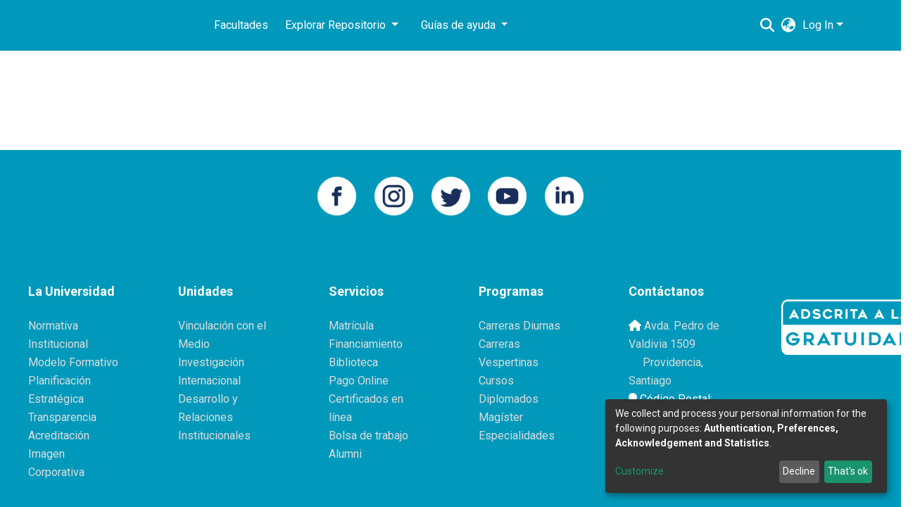

--- FILE ---
content_type: application/javascript; charset=UTF-8
request_url: https://repositorio.uft.cl/runtime.f716d57d8beaaa00.js
body_size: 6969
content:
(()=>{"use strict";var e,g={},v={};function f(e){var b=v[e];if(void 0!==b)return b.exports;var a=v[e]={id:e,loaded:!1,exports:{}};return g[e].call(a.exports,a,a.exports,f),a.loaded=!0,a.exports}f.m=g,e=[],f.O=(b,a,d,r)=>{if(!a){var c=1/0;for(t=0;t<e.length;t++){for(var[a,d,r]=e[t],l=!0,n=0;n<a.length;n++)(!1&r||c>=r)&&Object.keys(f.O).every(p=>f.O[p](a[n]))?a.splice(n--,1):(l=!1,r<c&&(c=r));if(l){e.splice(t--,1);var i=d();void 0!==i&&(b=i)}}return b}r=r||0;for(var t=e.length;t>0&&e[t-1][2]>r;t--)e[t]=e[t-1];e[t]=[a,d,r]},f.n=e=>{var b=e&&e.__esModule?()=>e.default:()=>e;return f.d(b,{a:b}),b},(()=>{var b,e=Object.getPrototypeOf?a=>Object.getPrototypeOf(a):a=>a.__proto__;f.t=function(a,d){if(1&d&&(a=this(a)),8&d||"object"==typeof a&&a&&(4&d&&a.__esModule||16&d&&"function"==typeof a.then))return a;var r=Object.create(null);f.r(r);var t={};b=b||[null,e({}),e([]),e(e)];for(var c=2&d&&a;"object"==typeof c&&!~b.indexOf(c);c=e(c))Object.getOwnPropertyNames(c).forEach(l=>t[l]=()=>a[l]);return t.default=()=>a,f.d(r,t),r}})(),f.d=(e,b)=>{for(var a in b)f.o(b,a)&&!f.o(e,a)&&Object.defineProperty(e,a,{enumerable:!0,get:b[a]})},f.f={},f.e=e=>Promise.all(Object.keys(f.f).reduce((b,a)=>(f.f[a](e,b),b),[])),f.u=e=>(8592===e?"common":e)+"."+{1:"68e14b32368839dc",31:"a6e6288186541956",74:"b11daba1688960fd",89:"351d59b5bff3a296",106:"75f757327f050022",183:"1f90bed243b17bfb",194:"ffc3805cfb78f82e",290:"43f7318c6976ec3d",351:"a50c3c7e8f1cd5ea",386:"57a76a12ca861bd8",438:"9c4c90466827227c",510:"037960e406a3f6b8",514:"e97b5ee51f9f8cd3",536:"8f4bf703c3a48a55",595:"46d6cf729df2e2c5",774:"2de40e09b772a027",780:"6ed843ff7bb4f3c2",1021:"4b278cc7b2e4be13",1032:"e1aecdbaa578767e",1053:"535abe8f67441f14",1064:"0ae44b97ad80c0fd",1092:"d28514896bcf15a3",1135:"f79cbfc798ffdb67",1163:"31ce6c99c52aed0f",1193:"dc380338b46d20c1",1195:"28cf9b27804615d4",1270:"6b0913980e4713a1",1304:"4f63afd8d3a6d250",1317:"91e426226a5fabdb",1375:"f16a125383dcebf0",1389:"85a25eff8dd5a65c",1408:"3327f30290f0292b",1517:"c4c84153391f7265",1611:"d0ef6b5e2a897779",1760:"64a7ca240a3d8e5e",1924:"1cd1ab3325aaf04b",1946:"ada8b19b58f37ced",1993:"177027f956f6dc73",2106:"60de1937abb551b7",2121:"7d09571c56349b6d",2248:"0502f421411a4c9b",2272:"562d622f2b6e7c89",2305:"e3e498aa644da983",2514:"611af040cac06ab4",2746:"15ed01ec10ccd6ba",2869:"9b44d4ef14ef6ef1",2872:"3c9fec35bed0f020",2911:"8d4bc0e5a39d8540",2933:"dd2892f989b7f7a2",3049:"0f704233bc15046e",3168:"402d0f373b3427ee",3192:"0da1520cbe295cf2",3315:"75d86146b01f8387",3456:"e810bf224db88146",3457:"486b648f552d2240",3566:"d7e8c397d35cc851",3574:"a4d59af9a644d7f5",3594:"e139f33a0341baf5",3695:"d40fd07531b01b76",3813:"9caa7643de5b9a10",3869:"aa2857e82ba3dd94",3961:"a202871ba8ff8d56",4041:"e5660e051a6b9676",4204:"cd28a701c306b821",4234:"22393a8027c840cb",4277:"45c6c246cc904e19",4281:"3106a6129f193aad",4475:"dfca20cc38c80665",4490:"e77ce71245d15f51",4555:"8010f1f5208b9a12",4560:"89be2bd75a338853",4576:"9eb4658459e51736",4715:"8fd43db8378cc60f",4748:"6e775e56c921aef0",4754:"3ec36bef0857f05b",4826:"02fb6c1f7c89537d",4912:"d74e84a725ccd4d5",4958:"f72ab91c10127711",4978:"b01c207607b2fefc",5211:"c5f6f492a502ac9a",5215:"6655df52dc1d282a",5223:"5d358fd6a6106aff",5332:"1aa42ac909b5ff71",5379:"c8abdaffddf9445e",5382:"3109fe8648e22dce",5448:"eca82da9401c21d3",5475:"c8585eb1169f20b9",5493:"0c45f0ae4db4d6c2",5530:"a680c0a03888e258",5532:"c03b405a6530c653",5588:"0fbece898d60cba9",5682:"6b1bbebf8e233f64",5713:"20d055d63241d35a",5747:"fa9d1588d390c6ce",5788:"77796e0067932423",5851:"d903ad5f68241668",5939:"ff439f9cea7d720c",6199:"438fb2c4dd6828f8",6407:"5b7c731de17bd6ba",6470:"a67bbf23b405f229",6568:"38acd7c33c9580c8",6822:"d711f0a9963eaf21",6857:"2ab6cdc15163ea7c",6933:"6a4db61d0aeffe07",7151:"718938d8f55e37e3",7167:"7eaa29b611630623",7189:"1f28190f3250c28f",7219:"05273c862da21582",7295:"36371f3389d6ab3d",7300:"7c05e46e095f919f",7334:"5ddbf2b421c9df60",7356:"c9d2af97a14f1ab3",7625:"b4e22eb9cb60bd55",7657:"ad36ed9d16e97bed",7708:"3ab0fe4e014cc1e1",7851:"91c746fa77f15c65",7861:"a447c8fd2f72a0e3",7974:"4cd1b2af7fab23c4",8075:"9c4e745b4cb994a5",8198:"b198725e679fd2ba",8207:"eb8fb92a0b837b41",8247:"c7a2a39599e4b773",8321:"c8fc529e3b0bee59",8394:"04a4e9ef8aeb455e",8402:"765243b966b402ab",8519:"9c4c44199644a0fa",8559:"e2c98b07ca9008d9",8592:"6f38a927defe6ed1",8594:"3d9259ef493fd4e8",8678:"21b298e84c4288b9",8710:"7760b068274a0eb4",8711:"424b4fab9d8ead7f",8730:"a3b7ee6d4036bb89",8749:"c8f0f1d4246d383e",8881:"d7e68b5ae775485f",9016:"13bf76964f61741d",9185:"76369898fd476379",9238:"6b5f2347d8daff61",9288:"96975445c350ebb7",9378:"135596d8afa0ac59",9424:"e993a3dd67285812",9450:"050b4a0595033649",9454:"552a05fac4d9370e",9495:"7a8b35f23c2d6b50",9540:"46f6637544ca42e4",9587:"43bb8fbfaf1f132a",9598:"d147bd5061d1b248",9607:"9aa8737134e8a9e9",9635:"73d004ee8b5ba7dd",9717:"c8153d003d4f0887",9856:"07a29172017643f7",9894:"2cf40e46ed22f234",9979:"67a60bb4cf8c8fb1"}[e]+".js",f.miniCssF=e=>{},f.o=(e,b)=>Object.prototype.hasOwnProperty.call(e,b),(()=>{var e={},b="dspace-angular:";f.l=(a,d,r,t)=>{if(e[a])e[a].push(d);else{var c,l;if(void 0!==r)for(var n=document.getElementsByTagName("script"),i=0;i<n.length;i++){var o=n[i];if(o.getAttribute("src")==a||o.getAttribute("data-webpack")==b+r){c=o;break}}c||(l=!0,(c=document.createElement("script")).type="module",c.charset="utf-8",c.timeout=120,f.nc&&c.setAttribute("nonce",f.nc),c.setAttribute("data-webpack",b+r),c.src=f.tu(a)),e[a]=[d];var s=(_,p)=>{c.onerror=c.onload=null,clearTimeout(u);var h=e[a];if(delete e[a],c.parentNode&&c.parentNode.removeChild(c),h&&h.forEach(y=>y(p)),_)return _(p)},u=setTimeout(s.bind(null,void 0,{type:"timeout",target:c}),12e4);c.onerror=s.bind(null,c.onerror),c.onload=s.bind(null,c.onload),l&&document.head.appendChild(c)}}})(),f.r=e=>{typeof Symbol<"u"&&Symbol.toStringTag&&Object.defineProperty(e,Symbol.toStringTag,{value:"Module"}),Object.defineProperty(e,"__esModule",{value:!0})},f.nmd=e=>(e.paths=[],e.children||(e.children=[]),e),(()=>{var e;f.tt=()=>(void 0===e&&(e={createScriptURL:b=>b},typeof trustedTypes<"u"&&trustedTypes.createPolicy&&(e=trustedTypes.createPolicy("angular#bundler",e))),e)})(),f.tu=e=>f.tt().createScriptURL(e),f.p="",(()=>{var e={3666:0};f.f.j=(d,r)=>{var t=f.o(e,d)?e[d]:void 0;if(0!==t)if(t)r.push(t[2]);else if(3666!=d){var c=new Promise((o,s)=>t=e[d]=[o,s]);r.push(t[2]=c);var l=f.p+f.u(d),n=new Error;f.l(l,o=>{if(f.o(e,d)&&(0!==(t=e[d])&&(e[d]=void 0),t)){var s=o&&("load"===o.type?"missing":o.type),u=o&&o.target&&o.target.src;n.message="Loading chunk "+d+" failed.\n("+s+": "+u+")",n.name="ChunkLoadError",n.type=s,n.request=u,t[1](n)}},"chunk-"+d,d)}else e[d]=0},f.O.j=d=>0===e[d];var b=(d,r)=>{var n,i,[t,c,l]=r,o=0;if(t.some(u=>0!==e[u])){for(n in c)f.o(c,n)&&(f.m[n]=c[n]);if(l)var s=l(f)}for(d&&d(r);o<t.length;o++)f.o(e,i=t[o])&&e[i]&&e[i][0](),e[i]=0;return f.O(s)},a=self.webpackChunkdspace_angular=self.webpackChunkdspace_angular||[];a.forEach(b.bind(null,0)),a.push=b.bind(null,a.push.bind(a))})()})();

--- FILE ---
content_type: application/javascript; charset=UTF-8
request_url: https://repositorio.uft.cl/6407.5b7c731de17bd6ba.js
body_size: 3854
content:
(self.webpackChunkdspace_angular=self.webpackChunkdspace_angular||[]).push([[6407],{36407:(j,h,n)=>{"use strict";n.r(h),n.d(h,{LookupIdModule:()=>b});var p=n(36895),m=n(44186),c=n(25130),f=n(54004),v=n(18505),u=n(24702),D=n(43015),N=n(58943),U=n(93498),L=n(31241),C=n(68285),F=n(72839),g=n(50503),d=n(94650),O=n(61445);class M extends F.t{constructor(o,a,e,s){super(void 0,o,a,e,s,void 0,(i,r)=>i.replace(/{\?id}/,`?id=${r}`).replace(/{\?uuid}/,`?uuid=${r}`)),this.requestService=o,this.rdbService=a,this.objectCache=e,this.halService=s}setLinkPath(o){this.linkPath=o===c.fT.UUID?"dso":"pid"}}let T=(()=>{var t;class o{constructor(e,s,i,r,l){this.requestService=e,this.rdbService=s,this.objectCache=i,this.halService=r,this.hardRedirectService=l,this.dataService=new M(e,s,i,r)}findByIdAndIDType(e,s=c.fT.UUID){return this.dataService.setLinkPath(s),this.dataService.findById(e).pipe((0,C.hC)(),(0,v.b)(i=>{if(i.hasSucceeded){const r=i.payload;if((0,u.Uh)(r.uuid)){let l=(0,g.Y4)(r);(0,u.Uh)(l)&&this.hardRedirectService.redirect(l,301)}}}))}}return(t=o).\u0275fac=function(e){return new(e||t)(d.\u0275\u0275inject(L.s),d.\u0275\u0275inject(D.Q),d.\u0275\u0275inject(N.a),d.\u0275\u0275inject(U.q),d.\u0275\u0275inject(O.A))},t.\u0275prov=d.\u0275\u0275defineInjectable({token:t,factory:t.\u0275fac}),o})(),I=(()=>{var t;class o{constructor(e){this.dsoService=e}canActivate(e,s){const i=this.getLookupParams(e);return this.dsoService.findByIdAndIDType(i.id,i.type).pipe((0,f.U)(r=>r.hasFailed))}getLookupParams(e){let s,i;const r=e.params.idType;return r!==c.fT.HANDLE&&r!==c.fT.UUID?(s=c.fT.HANDLE,i=`hdl:${e.params.idType}/${e.params.id}`):e.params.idType===c.fT.HANDLE?(s=c.fT.HANDLE,i="hdl:"+e.params.id):(s=c.fT.UUID,i=e.params.id),{type:s,id:i}}}return(t=o).\u0275fac=function(e){return new(e||t)(d.\u0275\u0275inject(T))},t.\u0275prov=d.\u0275\u0275defineInjectable({token:t,factory:t.\u0275fac}),o})();var y=n(34793),P=n(25330);function A(t,o){}const R=["*"];let x=(()=>{var t;class o extends P.F{getComponentName(){return"ObjectNotFoundComponent"}importThemedComponent(e){return n(98947)(`./${e}/app/lookup-by-id/objectnotfound/objectnotfound.component`)}importUnthemedComponent(){return n.e(8592).then(n.bind(n,58664))}}return(t=o).\u0275fac=function(){let a;return function(s){return(a||(a=d.\u0275\u0275getInheritedFactory(t)))(s||t)}}(),t.\u0275cmp=d.\u0275\u0275defineComponent({type:t,selectors:[["ds-themed-objnotfound"]],features:[d.\u0275\u0275InheritDefinitionFeature],ngContentSelectors:R,decls:5,vars:0,consts:[["vcr",""],["content",""]],template:function(e,s){1&e&&(d.\u0275\u0275projectionDef(),d.\u0275\u0275template(0,A,0,0,"ng-template",null,0,d.\u0275\u0275templateRefExtractor),d.\u0275\u0275elementStart(2,"div",null,1),d.\u0275\u0275projection(4),d.\u0275\u0275elementEnd())},encapsulation:2}),o})(),B=(()=>{var t;class o{}return(t=o).\u0275fac=function(e){return new(e||t)},t.\u0275mod=d.\u0275\u0275defineNgModule({type:t}),t.\u0275inj=d.\u0275\u0275defineInjector({providers:[I],imports:[y.Bz.forChild([{matcher:$,canActivate:[I],component:x}])]}),o})();function $(t){const o=t[0].path,a=t.slice(1).map(e=>e.path).join("/");return(0,u.UE)(o)&&(0,u.UE)(a)?{consumed:t,posParams:{idType:new y.bq(o,{}),id:new y.bq(a,{})}}:null}let b=(()=>{var t;class o{}return(t=o).\u0275fac=function(e){return new(e||t)},t.\u0275mod=d.\u0275\u0275defineNgModule({type:t}),t.\u0275inj=d.\u0275\u0275defineInjector({providers:[T],imports:[B,p.ez,m.m]}),o})()},98947:(j,h,n)=>{var p={"./custom/app/lookup-by-id/objectnotfound/objectnotfound.component":[88321,8592,8321]};function m(c){if(!n.o(p,c))return Promise.resolve().then(()=>{var u=new Error("Cannot find module '"+c+"'");throw u.code="MODULE_NOT_FOUND",u});var f=p[c],v=f[0];return Promise.all(f.slice(1).map(n.e)).then(()=>n(v))}m.keys=()=>Object.keys(p),m.id=98947,j.exports=m}}]);

--- FILE ---
content_type: application/javascript; charset=UTF-8
request_url: https://repositorio.uft.cl/common.6f38a927defe6ed1.js
body_size: 78412
content:
(self.webpackChunkdspace_angular=self.webpackChunkdspace_angular||[]).push([[8592],{67516:(A,d,e)=>{"use strict";e.r(d),e.d(d,{AccessControlModule:()=>c,ValidateEmailErrorStateMatcher:()=>_});var t=e(36895),a=e(34793),r=e(44186),p=e(88899),m=e(10194),o=e(19672),f=e(9769),n=e(13048),s=e(1517),h=e(94650);const _=(D,v,g)=>D.touched&&!g||D.errors?.emailTaken&&g;let c=(()=>{var D;class v{}return(D=v).\u0275fac=function(l){return new(l||D)},D.\u0275mod=h.\u0275\u0275defineNgModule({type:D}),D.\u0275inj=h.\u0275\u0275defineInjector({providers:[{provide:o.muF,useValue:_}],imports:[t.ez,r.m,a.Bz,p.y,m.e,f.Gs,n.t,s.J]}),v})()},57106:(A,d,e)=>{"use strict";e.r(d),e.d(d,{BrowseBySwitcherComponent:()=>n});var t=e(54004),a=e(26106),r=e(27062),p=e(94650),m=e(34793),o=e(36895);function f(s,h){1&s&&p.\u0275\u0275elementContainer(0)}let n=(()=>{var s;class h{constructor(c,D,v){this.route=c,this.themeService=D,this.getComponentByBrowseByType=v}ngOnInit(){this.browseByComponent=this.route.data.pipe((0,t.U)(c=>this.getComponentByBrowseByType(c.browseDefinition.getRenderType(),this.themeService.getThemeName())))}}return(s=h).\u0275fac=function(c){return new(c||s)(p.\u0275\u0275directiveInject(m.gz),p.\u0275\u0275directiveInject(r.fY),p.\u0275\u0275directiveInject(a.t3))},s.\u0275cmp=p.\u0275\u0275defineComponent({type:s,selectors:[["ds-browse-by-switcher"]],decls:2,vars:3,consts:[[4,"ngComponentOutlet"]],template:function(c,D){1&c&&(p.\u0275\u0275template(0,f,1,0,"ng-container",0),p.\u0275\u0275pipe(1,"async")),2&c&&p.\u0275\u0275property("ngComponentOutlet",p.\u0275\u0275pipeBind1(1,1,D.browseByComponent))},dependencies:[o.$G,o.Ov],encapsulation:2}),h})()},52466:(A,d,e)=>{"use strict";e.r(d),e.d(d,{CollectionPageComponent:()=>de});var t=e(61135),a=e(39841),r=e(54004),p=e(95698),m=e(39300),o=e(86099),f=e(63900),n=e(68675),s=e(35598),h=e(5164),_=e(42943),c=e(36391),D=e(95642),v=e(68285),g=e(28652),l=e(24702),u=e(4177),P=e(24755),y=e(77467),C=e(19937),B=e(47235),O=e(95376),I=e(12691),E=e(27645),M=e(83616),R=e(63645),i=e(94650),T=e(34793),S=e(36895),W=e(41971),x=e(48106),F=e(70714),b=e(4891),K=e(98605),z=e(66370),H=e(75838),w=e(62512),N=e(38187),J=e(56572),Y=e(38934),Q=e(74009),k=e(89383);function q(L,V){if(1&L&&(i.\u0275\u0275element(0,"ds-comcol-page-logo",19),i.\u0275\u0275pipe(1,"async")),2&L){const U=i.\u0275\u0275nextContext(4);let j;i.\u0275\u0275property("logo",null==(j=i.\u0275\u0275pipeBind1(1,2,U.logoRD$))?null:j.payload)("alternateText","Collection Logo")}}function ee(L,V){if(1&L&&(i.\u0275\u0275elementStart(0,"div",22)(1,"h3",23),i.\u0275\u0275text(2),i.\u0275\u0275pipe(3,"translate"),i.\u0275\u0275elementEnd(),i.\u0275\u0275element(4,"ds-viewable-collection",24),i.\u0275\u0275elementEnd()),2&L){const U=i.\u0275\u0275nextContext().ngVar,j=i.\u0275\u0275nextContext(4);i.\u0275\u0275property("@fadeIn",void 0),i.\u0275\u0275advance(2),i.\u0275\u0275textInterpolate(i.\u0275\u0275pipeBind1(3,6,"collection.page.browse.recent.head")),i.\u0275\u0275advance(2),i.\u0275\u0275property("config",j.paginationConfig)("sortConfig",j.sortConfig)("objects",U)("hideGear",!0)}}function te(L,V){1&L&&(i.\u0275\u0275element(0,"ds-error",25),i.\u0275\u0275pipe(1,"translate")),2&L&&i.\u0275\u0275propertyInterpolate("message",i.\u0275\u0275pipeBind1(1,1,"error.recent-submissions"))}function ne(L,V){1&L&&(i.\u0275\u0275element(0,"ds-themed-loading",25),i.\u0275\u0275pipe(1,"translate")),2&L&&i.\u0275\u0275propertyInterpolate("message",i.\u0275\u0275pipeBind1(1,1,"loading.recent-submissions"))}function oe(L,V){1&L&&(i.\u0275\u0275elementStart(0,"div",26),i.\u0275\u0275text(1),i.\u0275\u0275pipe(2,"translate"),i.\u0275\u0275elementEnd()),2&L&&(i.\u0275\u0275advance(1),i.\u0275\u0275textInterpolate1(" ",i.\u0275\u0275pipeBind1(2,1,"collection.page.browse.recent.empty")," "))}function ae(L,V){if(1&L&&(i.\u0275\u0275elementContainerStart(0),i.\u0275\u0275template(1,ee,5,8,"div",20),i.\u0275\u0275template(2,te,2,3,"ds-error",4),i.\u0275\u0275template(3,ne,2,3,"ds-themed-loading",4),i.\u0275\u0275template(4,oe,3,3,"div",21),i.\u0275\u0275elementContainerEnd()),2&L){const U=V.ngVar;i.\u0275\u0275advance(1),i.\u0275\u0275property("ngIf",null==U?null:U.hasSucceeded),i.\u0275\u0275advance(1),i.\u0275\u0275property("ngIf",null==U?null:U.hasFailed),i.\u0275\u0275advance(1),i.\u0275\u0275property("ngIf",!U||U.isLoading),i.\u0275\u0275advance(1),i.\u0275\u0275property("ngIf",!(null!=U&&U.isLoading)&&0===(null==U||null==U.payload?null:U.payload.page.length))}}function ie(L,V){if(1&L&&(i.\u0275\u0275elementStart(0,"footer",27),i.\u0275\u0275element(1,"ds-comcol-page-content",11),i.\u0275\u0275elementEnd()),2&L){const U=i.\u0275\u0275nextContext().ngIf;i.\u0275\u0275advance(1),i.\u0275\u0275property("content",U.copyrightText)("hasInnerHtml",!0)}}function re(L,V){if(1&L&&(i.\u0275\u0275elementStart(0,"div"),i.\u0275\u0275element(1,"ds-view-tracker",5),i.\u0275\u0275elementStart(2,"div",6)(3,"header",7),i.\u0275\u0275element(4,"ds-comcol-page-header",8),i.\u0275\u0275template(5,q,2,4,"ds-comcol-page-logo",9),i.\u0275\u0275element(6,"ds-themed-comcol-page-handle",10)(7,"ds-comcol-page-content",11)(8,"ds-comcol-page-content",12),i.\u0275\u0275elementEnd(),i.\u0275\u0275element(9,"ds-dso-edit-menu"),i.\u0275\u0275elementStart(10,"div",13),i.\u0275\u0275element(11,"ds-dso-page-subscription-button",14),i.\u0275\u0275elementEnd()(),i.\u0275\u0275elementStart(12,"section",15),i.\u0275\u0275element(13,"ds-themed-comcol-page-browse-by",16),i.\u0275\u0275template(14,ae,5,4,"ng-container",17),i.\u0275\u0275pipe(15,"async"),i.\u0275\u0275elementEnd(),i.\u0275\u0275template(16,ie,2,2,"footer",18),i.\u0275\u0275elementEnd()),2&L){const U=V.ngIf,j=i.\u0275\u0275nextContext(3);i.\u0275\u0275advance(1),i.\u0275\u0275property("object",U),i.\u0275\u0275advance(3),i.\u0275\u0275property("name",j.dsoNameService.getName(U)),i.\u0275\u0275advance(1),i.\u0275\u0275property("ngIf",j.logoRD$),i.\u0275\u0275advance(1),i.\u0275\u0275property("content",U.handle)("title","collection.page.handle"),i.\u0275\u0275advance(1),i.\u0275\u0275property("content",U.introductoryText)("hasInnerHtml",!0),i.\u0275\u0275advance(1),i.\u0275\u0275property("content",U.sidebarText)("hasInnerHtml",!0)("title","collection.page.news"),i.\u0275\u0275advance(3),i.\u0275\u0275property("dso",U),i.\u0275\u0275advance(2),i.\u0275\u0275property("id",U.id)("contentType",U.type),i.\u0275\u0275advance(1),i.\u0275\u0275property("ngVar",i.\u0275\u0275pipeBind1(15,15,j.itemRD$)),i.\u0275\u0275advance(2),i.\u0275\u0275property("ngIf",U.copyrightText)}}function se(L,V){if(1&L&&(i.\u0275\u0275elementStart(0,"div"),i.\u0275\u0275template(1,re,17,17,"div",3),i.\u0275\u0275elementEnd()),2&L){const U=i.\u0275\u0275nextContext().ngVar;i.\u0275\u0275property("@fadeInOut",void 0),i.\u0275\u0275advance(1),i.\u0275\u0275property("ngIf",null==U?null:U.payload)}}function le(L,V){1&L&&(i.\u0275\u0275element(0,"ds-error",25),i.\u0275\u0275pipe(1,"translate")),2&L&&i.\u0275\u0275propertyInterpolate("message",i.\u0275\u0275pipeBind1(1,1,"error.collection"))}function ce(L,V){1&L&&(i.\u0275\u0275element(0,"ds-themed-loading",25),i.\u0275\u0275pipe(1,"translate")),2&L&&i.\u0275\u0275propertyInterpolate("message",i.\u0275\u0275pipeBind1(1,1,"loading.collection"))}function _e(L,V){if(1&L&&(i.\u0275\u0275elementStart(0,"div",2),i.\u0275\u0275template(1,se,2,2,"div",3),i.\u0275\u0275template(2,le,2,3,"ds-error",4),i.\u0275\u0275template(3,ce,2,3,"ds-themed-loading",4),i.\u0275\u0275elementEnd()),2&L){const U=V.ngVar;i.\u0275\u0275advance(1),i.\u0275\u0275property("ngIf",null==U?null:U.hasSucceeded),i.\u0275\u0275advance(1),i.\u0275\u0275property("ngIf",null==U?null:U.hasFailed),i.\u0275\u0275advance(1),i.\u0275\u0275property("ngIf",null==U?null:U.isLoading)}}let de=(()=>{var L;class V{constructor(j,G,$,Z,X,me,pe,ue,ve){this.collectionDataService=j,this.searchService=G,this.route=$,this.router=Z,this.authService=X,this.paginationService=me,this.authorizationDataService=pe,this.dsoNameService=ue,this.appConfig=ve,this.paginationConfig=Object.assign(new u.r,{id:"cp",currentPage:1,pageSize:this.appConfig.browseBy.pageSize}),this.sortConfig=new _.o("dc.date.accessioned",_.S.DESC)}ngOnInit(){this.collectionRD$=this.route.data.pipe((0,r.U)($=>$.dso),(0,I.Gh)(this.router,this.authService),(0,p.q)(1)),this.logoRD$=this.collectionRD$.pipe((0,r.U)($=>$.payload),(0,m.h)($=>(0,l.Uh)($)),(0,o.z)($=>$.logo)),this.isCollectionAdmin$=this.authorizationDataService.isAuthorized(B.i.IsCollectionAdmin),this.paginationChanges$=new t.X({paginationConfig:this.paginationConfig,sortConfig:this.sortConfig});const j=this.paginationService.getCurrentPagination(this.paginationConfig.id,this.paginationConfig),G=this.paginationService.getCurrentSort(this.paginationConfig.id,this.sortConfig);this.itemRD$=(0,a.a)([j,G]).pipe((0,f.w)(([$,Z])=>this.collectionRD$.pipe((0,v.xw)(),(0,r.U)(X=>X.payload.id),(0,f.w)(X=>this.searchService.search(new s.t({scope:X,pagination:$,sort:Z,dsoTypes:[D.h.ITEM]}),null,!0,!0,...E.a).pipe((0,v.Ie)())),(0,n.O)(void 0)))),this.collectionPageRoute$=this.collectionRD$.pipe((0,v.mc)(),(0,r.U)($=>(0,O.MI)($.id)))}isNotEmpty(j){return(0,l.UE)(j)}ngOnDestroy(){this.paginationService.clearPagination(this.paginationConfig.id)}}return(L=V).\u0275fac=function(j){return new(j||L)(i.\u0275\u0275directiveInject(c.W),i.\u0275\u0275directiveInject(h.o),i.\u0275\u0275directiveInject(T.gz),i.\u0275\u0275directiveInject(T.F0),i.\u0275\u0275directiveInject(P.e8),i.\u0275\u0275directiveInject(y.N),i.\u0275\u0275directiveInject(C._),i.\u0275\u0275directiveInject(M._),i.\u0275\u0275directiveInject(R.q))},L.\u0275cmp=i.\u0275\u0275defineComponent({type:L,selectors:[["ds-collection-page"]],decls:3,vars:3,consts:[[1,"container"],["class","collection-page",4,"ngVar"],[1,"collection-page"],[4,"ngIf"],[3,"message",4,"ngIf"],[3,"object"],[1,"d-flex","flex-row","border-bottom","mb-4","pb-4"],[1,"comcol-header","mr-auto"],[3,"name"],[3,"logo","alternateText",4,"ngIf"],[3,"content","title"],[3,"content","hasInnerHtml"],[3,"content","hasInnerHtml","title"],[1,"pl-2","space-children-mr"],[3,"dso"],[1,"comcol-page-browse-section"],[3,"id","contentType"],[4,"ngVar"],["class","border-top my-5 pt-4",4,"ngIf"],[3,"logo","alternateText"],["class","mt-4",4,"ngIf"],["class","alert alert-info w-100","role","alert",4,"ngIf"],[1,"mt-4"],[1,"sr-only"],[3,"config","sortConfig","objects","hideGear"],[3,"message"],["role","alert",1,"alert","alert-info","w-100"],[1,"border-top","my-5","pt-4"]],template:function(j,G){1&j&&(i.\u0275\u0275elementStart(0,"div",0),i.\u0275\u0275template(1,_e,4,3,"div",1),i.\u0275\u0275pipe(2,"async"),i.\u0275\u0275elementEnd()),2&j&&(i.\u0275\u0275advance(1),i.\u0275\u0275property("ngVar",i.\u0275\u0275pipeBind1(2,1,G.collectionRD$)))},dependencies:[S.O5,W.q,x.Z,F.c,b.c,K.g,z.f,H.v,w.U,N.e,J.g,Y.g,Q.g,S.Ov,k.X$],data:{animation:[g.Ji,g.Ic]},changeDetection:0}),V})()},88840:(A,d,e)=>{"use strict";e.d(d,{C:()=>f,l:()=>n});var t=e(36391),a=e(93369),r=e(68285),p=e(8136),m=e(94650),o=e(89653);const f=[(0,a.l)("parentCommunity",{},(0,a.l)("parentCommunity")),(0,a.l)("logo")];let n=(()=>{var s;class h{constructor(c,D){this.collectionService=c,this.store=D}resolve(c,D){const v=this.collectionService.findById(c.params.id,!0,!1,...f).pipe((0,r.hC)());return v.subscribe(g=>{this.store.dispatch(new p.K(D.url,g.payload))}),v}}return(s=h).\u0275fac=function(c){return new(c||s)(m.\u0275\u0275inject(t.W),m.\u0275\u0275inject(o.yh))},s.\u0275prov=m.\u0275\u0275defineInjectable({token:s,factory:s.\u0275fac}),h})()},61781:(A,d,e)=>{"use strict";e.r(d),e.d(d,{EditItemTemplatePageComponent:()=>I});var t=e(50590),a=e(54004),r=e(63900),p=e(79530),m=e(95376),o=e(68285),f=e(74711),n=e(83616),s=e(94650),h=e(34793),_=e(36895),c=e(38605),D=e(48106),v=e(98605),g=e(27791),l=e(89383);const u=function(E){return{collection:E}};function P(E,M){if(1&E&&(s.\u0275\u0275elementContainerStart(0),s.\u0275\u0275elementStart(1,"h2",8),s.\u0275\u0275text(2),s.\u0275\u0275pipe(3,"translate"),s.\u0275\u0275elementEnd(),s.\u0275\u0275element(4,"ds-themed-dso-edit-metadata",9),s.\u0275\u0275elementStart(5,"button",10),s.\u0275\u0275text(6),s.\u0275\u0275pipe(7,"translate"),s.\u0275\u0275elementEnd(),s.\u0275\u0275elementContainerEnd()),2&E){const R=s.\u0275\u0275nextContext().ngVar,i=s.\u0275\u0275nextContext().ngVar,T=s.\u0275\u0275nextContext();s.\u0275\u0275advance(2),s.\u0275\u0275textInterpolate(s.\u0275\u0275pipeBind2(3,5,"collection.edit.template.head",s.\u0275\u0275pureFunction1(10,u,T.dsoNameService.getName(i)))),s.\u0275\u0275advance(2),s.\u0275\u0275property("updateDataService",T.itemTemplateService)("dso",null==R?null:R.payload),s.\u0275\u0275advance(1),s.\u0275\u0275property("routerLink",T.getCollectionEditUrl(i)),s.\u0275\u0275advance(1),s.\u0275\u0275textInterpolate(s.\u0275\u0275pipeBind1(7,8,"collection.edit.template.cancel"))}}function y(E,M){1&E&&(s.\u0275\u0275element(0,"ds-themed-loading",11),s.\u0275\u0275pipe(1,"translate")),2&E&&s.\u0275\u0275property("message",s.\u0275\u0275pipeBind1(1,1,"collection.edit.template.loading"))}function C(E,M){if(1&E&&(s.\u0275\u0275element(0,"ds-alert",12),s.\u0275\u0275pipe(1,"translate")),2&E){const R=s.\u0275\u0275nextContext(3);s.\u0275\u0275property("type",R.AlertTypeEnum.Error)("content",s.\u0275\u0275pipeBind1(1,2,"collection.edit.template.error"))}}function B(E,M){if(1&E&&(s.\u0275\u0275elementStart(0,"div",4),s.\u0275\u0275template(1,P,8,12,"ng-container",5),s.\u0275\u0275template(2,y,2,3,"ds-themed-loading",6),s.\u0275\u0275template(3,C,2,4,"ds-alert",7),s.\u0275\u0275elementEnd()),2&E){const R=M.ngVar;s.\u0275\u0275advance(1),s.\u0275\u0275property("ngIf",null==R?null:R.hasSucceeded),s.\u0275\u0275advance(1),s.\u0275\u0275property("ngIf",null==R?null:R.isLoading),s.\u0275\u0275advance(1),s.\u0275\u0275property("ngIf",null==R?null:R.hasFailed)}}function O(E,M){if(1&E&&(s.\u0275\u0275elementStart(0,"div",1)(1,"div",2),s.\u0275\u0275template(2,B,4,3,"div",3),s.\u0275\u0275pipe(3,"async"),s.\u0275\u0275elementEnd()()),2&E){const R=s.\u0275\u0275nextContext();s.\u0275\u0275advance(2),s.\u0275\u0275property("ngVar",s.\u0275\u0275pipeBind1(3,1,R.itemRD$))}}let I=(()=>{var E;class M{constructor(i,T,S){this.route=i,this.itemTemplateService=T,this.dsoNameService=S,this.AlertTypeEnum=f.N}ngOnInit(){this.collectionRD$=this.route.parent.data.pipe((0,t.P)(),(0,a.U)(i=>i.dso)),this.itemRD$=this.collectionRD$.pipe((0,o.Gp)(),(0,r.w)(i=>this.itemTemplateService.findByCollectionID(i.id)))}getCollectionEditUrl(i){return i?(0,m.Ou)(i.uuid):""}}return(E=M).\u0275fac=function(i){return new(i||E)(s.\u0275\u0275directiveInject(h.gz),s.\u0275\u0275directiveInject(p.w),s.\u0275\u0275directiveInject(n._))},E.\u0275cmp=s.\u0275\u0275defineComponent({type:E,selectors:[["ds-edit-item-template-page"]],decls:2,vars:3,consts:[["class","container",4,"ngVar"],[1,"container"],[1,"row"],["class","col-12",4,"ngVar"],[1,"col-12"],[4,"ngIf"],[3,"message",4,"ngIf"],[3,"type","content",4,"ngIf"],[1,"border-bottom"],[3,"updateDataService","dso"],[1,"btn","btn-outline-secondary",3,"routerLink"],[3,"message"],[3,"type","content"]],template:function(i,T){if(1&i&&(s.\u0275\u0275template(0,O,4,3,"div",0),s.\u0275\u0275pipe(1,"async")),2&i){let S;s.\u0275\u0275property("ngVar",null==(S=s.\u0275\u0275pipeBind1(1,1,T.collectionRD$))?null:S.payload)}},dependencies:[_.O5,h.rH,c.w,D.Z,v.g,g.w,_.Ov,l.X$],encapsulation:2}),M})()},32125:(A,d,e)=>{"use strict";e.d(d,{h:()=>n,x:()=>f});var t=e(16422),a=e(93369),r=e(68285),p=e(8136),m=e(94650),o=e(89653);const f=[(0,a.l)("logo"),(0,a.l)("subcommunities"),(0,a.l)("collections"),(0,a.l)("parentCommunity")];let n=(()=>{var s;class h{constructor(c,D){this.communityService=c,this.store=D}resolve(c,D){const v=this.communityService.findById(c.params.id,!0,!1,...f).pipe((0,r.hC)());return v.subscribe(g=>{this.store.dispatch(new p.K(D.url,g.payload))}),v}}return(s=h).\u0275fac=function(c){return new(c||s)(m.\u0275\u0275inject(t.w),m.\u0275\u0275inject(o.yh))},s.\u0275prov=m.\u0275\u0275defineInjectable({token:s,factory:s.\u0275fac}),h})()},22656:(A,d,e)=>{"use strict";e.d(d,{m:()=>f});var t=e(93369),a=e(63900),r=e(68285),p=e(72839),m=e(94650),o=e(89653);let f=(()=>{var n;class s{constructor(_,c){this.dataService=_,this.store=c}resolve(_,c){return this.dataService.findById(_.params.id,!0,!1,(0,t.l)("item")).pipe((0,r.hC)(),(0,a.w)(v=>v.payload.item),(0,r.hC)())}}return(n=s).\u0275fac=function(_){return new(_||n)(m.\u0275\u0275inject(p.t),m.\u0275\u0275inject(o.yh))},n.\u0275prov=m.\u0275\u0275defineInjectable({token:n,factory:n.\u0275fac}),s})()},23868:(A,d,e)=>{"use strict";e.r(d),e.d(d,{ForgotEmailComponent:()=>r});var t=e(59860),a=e(94650);let r=(()=>{var p;class m{constructor(){this.typeRequest=t.lR}}return(p=m).\u0275fac=function(f){return new(f||p)},p.\u0275cmp=a.\u0275\u0275defineComponent({type:p,selectors:[["ds-forgot-email"]],decls:1,vars:2,consts:[[3,"MESSAGE_PREFIX","typeRequest"]],template:function(f,n){1&f&&a.\u0275\u0275element(0,"ds-register-email-form",0),2&f&&a.\u0275\u0275property("MESSAGE_PREFIX","forgot-email.form")("typeRequest",n.typeRequest)},dependencies:[t.Zw]}),m})()},91694:(A,d,e)=>{"use strict";e.r(d),e.d(d,{ForgotPasswordFormComponent:()=>D});var t=e(45061),a=e(46418),r=e(54004),p=e(64200),m=e(68285),o=e(94650),f=e(89383),n=e(89653),s=e(34793),h=e(36895),_=e(31389);function c(v,g){if(1&v){const l=o.\u0275\u0275getCurrentView();o.\u0275\u0275elementStart(0,"div",1)(1,"h3",2),o.\u0275\u0275text(2),o.\u0275\u0275pipe(3,"translate"),o.\u0275\u0275elementEnd(),o.\u0275\u0275elementStart(4,"div",3)(5,"div",4),o.\u0275\u0275text(6),o.\u0275\u0275pipe(7,"translate"),o.\u0275\u0275elementEnd(),o.\u0275\u0275elementStart(8,"div",5)(9,"div",6)(10,"div",7)(11,"label",8),o.\u0275\u0275text(12),o.\u0275\u0275pipe(13,"translate"),o.\u0275\u0275elementEnd(),o.\u0275\u0275elementStart(14,"span",9),o.\u0275\u0275text(15),o.\u0275\u0275pipe(16,"async"),o.\u0275\u0275elementEnd()()()()(),o.\u0275\u0275elementStart(17,"div",3)(18,"div",4),o.\u0275\u0275text(19),o.\u0275\u0275pipe(20,"translate"),o.\u0275\u0275elementEnd(),o.\u0275\u0275elementStart(21,"div",5)(22,"ds-profile-page-security-form",10),o.\u0275\u0275listener("isInvalid",function(P){o.\u0275\u0275restoreView(l);const y=o.\u0275\u0275nextContext();return o.\u0275\u0275resetView(y.setInValid(P))})("passwordValue",function(P){o.\u0275\u0275restoreView(l);const y=o.\u0275\u0275nextContext();return o.\u0275\u0275resetView(y.setPasswordValue(P))}),o.\u0275\u0275elementEnd()()(),o.\u0275\u0275elementStart(23,"div",6)(24,"div",7)(25,"button",11),o.\u0275\u0275listener("click",function(){o.\u0275\u0275restoreView(l);const P=o.\u0275\u0275nextContext();return o.\u0275\u0275resetView(P.submit())}),o.\u0275\u0275text(26),o.\u0275\u0275pipe(27,"translate"),o.\u0275\u0275elementEnd()()()()}if(2&v){const l=o.\u0275\u0275nextContext();o.\u0275\u0275advance(2),o.\u0275\u0275textInterpolate(o.\u0275\u0275pipeBind1(3,9,"forgot-password.form.head")),o.\u0275\u0275advance(4),o.\u0275\u0275textInterpolate(o.\u0275\u0275pipeBind1(7,11,"forgot-password.form.identification.header")),o.\u0275\u0275advance(6),o.\u0275\u0275textInterpolate(o.\u0275\u0275pipeBind1(13,13,"forgot-password.form.identification.email")),o.\u0275\u0275advance(3),o.\u0275\u0275textInterpolate(o.\u0275\u0275pipeBind1(16,15,l.registration$).email),o.\u0275\u0275advance(4),o.\u0275\u0275textInterpolate(o.\u0275\u0275pipeBind1(20,17,"forgot-password.form.card.security")),o.\u0275\u0275advance(3),o.\u0275\u0275property("passwordCanBeEmpty",!1)("FORM_PREFIX","forgot-password.form."),o.\u0275\u0275advance(3),o.\u0275\u0275property("disabled",l.isInValid),o.\u0275\u0275advance(1),o.\u0275\u0275textInterpolate(o.\u0275\u0275pipeBind1(27,19,"forgot-password.form.submit"))}}let D=(()=>{var v;class g{constructor(u,P,y,C,B,O){this.ePersonDataService=u,this.translateService=P,this.notificationsService=y,this.store=C,this.router=B,this.route=O,this.isInValid=!0,this.NOTIFICATIONS_PREFIX="forgot-password.form.notification"}ngOnInit(){this.registration$=this.route.data.pipe((0,r.U)(u=>u.registration),(0,m.Gp)()),this.registration$.subscribe(u=>{this.email=u.email,this.token=u.token,this.user=u.user})}setInValid(u){this.isInValid=u}setPasswordValue(u){this.password=u}submit(){this.isInValid||this.ePersonDataService.patchPasswordWithToken(this.user,this.token,this.password).pipe((0,m.hC)()).subscribe(u=>{u.hasSucceeded?(this.notificationsService.success(this.translateService.instant(this.NOTIFICATIONS_PREFIX+".success.title"),this.translateService.instant(this.NOTIFICATIONS_PREFIX+".success.content")),this.store.dispatch(new p.zn(this.email,this.password)),this.router.navigate(["/home"])):this.notificationsService.error(this.translateService.instant(this.NOTIFICATIONS_PREFIX+".error.title"),u.errorMessage)})}}return(v=g).\u0275fac=function(u){return new(u||v)(o.\u0275\u0275directiveInject(t.k),o.\u0275\u0275directiveInject(f.sK),o.\u0275\u0275directiveInject(a.T),o.\u0275\u0275directiveInject(n.yh),o.\u0275\u0275directiveInject(s.F0),o.\u0275\u0275directiveInject(s.gz))},v.\u0275cmp=o.\u0275\u0275defineComponent({type:v,selectors:[["ds-forgot-password-form"]],decls:2,vars:3,consts:[["class","container",4,"ngIf"],[1,"container"],[1,"mb-4"],[1,"card","mb-4"],[1,"card-header"],[1,"card-body"],[1,"row"],[1,"col-12"],["for","email",1,"font-weight-bold"],["id","email"],[3,"passwordCanBeEmpty","FORM_PREFIX","isInvalid","passwordValue"],[1,"btn","btn-default","btn-primary",3,"disabled","click"]],template:function(u,P){1&u&&(o.\u0275\u0275template(0,c,28,21,"div",0),o.\u0275\u0275pipe(1,"async")),2&u&&o.\u0275\u0275property("ngIf",o.\u0275\u0275pipeBind1(1,1,P.registration$))},dependencies:[h.O5,_.V,h.Ov,f.X$]}),g})()},53482:(A,d,e)=>{"use strict";e.r(d),e.d(d,{TopLevelCommunityListComponent:()=>O});var t=e(61135),a=e(39841),r=e(42943),p=e(16422),m=e(28652),o=e(4177),f=e(24702),n=e(63900),s=e(77467),h=e(63645),_=e(94650),c=e(36895),D=e(41971),v=e(48106),g=e(70714),l=e(98605),u=e(89383);function P(I,E){if(1&I&&(_.\u0275\u0275elementStart(0,"div")(1,"h2"),_.\u0275\u0275text(2),_.\u0275\u0275pipe(3,"translate"),_.\u0275\u0275elementEnd(),_.\u0275\u0275elementStart(4,"p",3),_.\u0275\u0275text(5),_.\u0275\u0275pipe(6,"translate"),_.\u0275\u0275elementEnd(),_.\u0275\u0275element(7,"ds-viewable-collection",4),_.\u0275\u0275pipe(8,"async"),_.\u0275\u0275elementEnd()),2&I){const M=_.\u0275\u0275nextContext(2);_.\u0275\u0275advance(2),_.\u0275\u0275textInterpolate1(" ",_.\u0275\u0275pipeBind1(3,6,"home.top-level-communities.head")," "),_.\u0275\u0275advance(3),_.\u0275\u0275textInterpolate(_.\u0275\u0275pipeBind1(6,8,"home.top-level-communities.help")),_.\u0275\u0275advance(2),_.\u0275\u0275property("config",M.config)("sortConfig",M.sortConfig)("objects",_.\u0275\u0275pipeBind1(8,10,M.communitiesRD$))("hideGear",!0)}}function y(I,E){1&I&&(_.\u0275\u0275element(0,"ds-error",5),_.\u0275\u0275pipe(1,"translate")),2&I&&_.\u0275\u0275propertyInterpolate("message",_.\u0275\u0275pipeBind1(1,1,"error.top-level-communites"))}function C(I,E){1&I&&(_.\u0275\u0275element(0,"ds-themed-loading",5),_.\u0275\u0275pipe(1,"translate")),2&I&&_.\u0275\u0275propertyInterpolate("message",_.\u0275\u0275pipeBind1(1,1,"loading.top-level-communities"))}function B(I,E){if(1&I&&(_.\u0275\u0275elementContainerStart(0),_.\u0275\u0275template(1,P,9,12,"div",1),_.\u0275\u0275template(2,y,2,3,"ds-error",2),_.\u0275\u0275template(3,C,2,3,"ds-themed-loading",2),_.\u0275\u0275elementContainerEnd()),2&I){const M=E.ngVar;_.\u0275\u0275advance(1),_.\u0275\u0275property("ngIf",null==M?null:M.hasSucceeded),_.\u0275\u0275advance(1),_.\u0275\u0275property("ngIf",null==M?null:M.hasFailed),_.\u0275\u0275advance(1),_.\u0275\u0275property("ngIf",null==M?null:M.isLoading)}}let O=(()=>{var I;class E{constructor(R,i,T){this.appConfig=R,this.cds=i,this.paginationService=T,this.communitiesRD$=new t.X({}),this.pageId="tl",this.config=new o.r,this.config.id=this.pageId,this.config.pageSize=R.homePage.topLevelCommunityList.pageSize,this.config.currentPage=1,this.sortConfig=new r.o("dc.title",r.S.ASC)}ngOnInit(){this.initPage()}initPage(){const R=this.paginationService.getCurrentPagination(this.config.id,this.config),i=this.paginationService.getCurrentSort(this.config.id,this.sortConfig);this.currentPageSubscription=(0,a.a)([R,i]).pipe((0,n.w)(([T,S])=>this.cds.findTop({currentPage:T.currentPage,elementsPerPage:T.pageSize,sort:{field:S.field,direction:S.direction}}))).subscribe(T=>{this.communitiesRD$.next(T)})}unsubscribe(){(0,f.Uh)(this.currentPageSubscription)&&this.currentPageSubscription.unsubscribe()}ngOnDestroy(){this.unsubscribe(),this.paginationService.clearPagination(this.config.id)}}return(I=E).\u0275fac=function(R){return new(R||I)(_.\u0275\u0275directiveInject(h.q),_.\u0275\u0275directiveInject(p.w),_.\u0275\u0275directiveInject(s.N))},I.\u0275cmp=_.\u0275\u0275defineComponent({type:I,selectors:[["ds-top-level-community-list"]],decls:2,vars:3,consts:[[4,"ngVar"],[4,"ngIf"],[3,"message",4,"ngIf"],[1,"lead"],[3,"config","sortConfig","objects","hideGear"],[3,"message"]],template:function(R,i){1&R&&(_.\u0275\u0275template(0,B,4,3,"ng-container",0),_.\u0275\u0275pipe(1,"async")),2&R&&_.\u0275\u0275property("ngVar",_.\u0275\u0275pipeBind1(1,1,i.communitiesRD$))},dependencies:[c.O5,D.q,v.Z,g.c,l.g,c.Ov,u.X$],data:{animation:[m.Ic]},changeDetection:0}),E})()},49195:(A,d,e)=>{"use strict";e.d(d,{Z:()=>n});var t=e(94650),a=e(36895),r=e(9769),p=e(34793),m=e(89383);function o(s,h){if(1&s&&(t.\u0275\u0275elementStart(0,"span")(1,"button",5),t.\u0275\u0275pipe(2,"translate"),t.\u0275\u0275text(3),t.\u0275\u0275pipe(4,"translate"),t.\u0275\u0275elementEnd()()),2&s){const _=t.\u0275\u0275nextContext();t.\u0275\u0275advance(1),t.\u0275\u0275property("disabled",_.operation.disabled)("routerLink",_.operation.operationUrl),t.\u0275\u0275attribute("aria-label",t.\u0275\u0275pipeBind1(2,4,"item.edit.tabs.status.buttons."+_.operation.operationKey+".button")),t.\u0275\u0275advance(2),t.\u0275\u0275textInterpolate1(" ",t.\u0275\u0275pipeBind1(4,6,"item.edit.tabs.status.buttons."+_.operation.operationKey+".button")," ")}}function f(s,h){if(1&s&&(t.\u0275\u0275elementStart(0,"span",6),t.\u0275\u0275pipe(1,"translate"),t.\u0275\u0275elementStart(2,"button",7),t.\u0275\u0275pipe(3,"translate"),t.\u0275\u0275text(4),t.\u0275\u0275pipe(5,"translate"),t.\u0275\u0275elementEnd()()),2&s){const _=t.\u0275\u0275nextContext();t.\u0275\u0275property("ngbTooltip",t.\u0275\u0275pipeBind1(1,4,"item.edit.tabs.status.buttons.unauthorized")),t.\u0275\u0275advance(2),t.\u0275\u0275property("disabled",!0),t.\u0275\u0275attribute("aria-label",t.\u0275\u0275pipeBind1(3,6,"item.edit.tabs.status.buttons."+_.operation.operationKey+".button")),t.\u0275\u0275advance(2),t.\u0275\u0275textInterpolate1(" ",t.\u0275\u0275pipeBind1(5,8,"item.edit.tabs.status.buttons."+_.operation.operationKey+".button")," ")}}let n=(()=>{var s;class h{}return(s=h).\u0275fac=function(c){return new(c||s)},s.\u0275cmp=t.\u0275\u0275defineComponent({type:s,selectors:[["ds-item-operation"]],inputs:{operation:"operation"},decls:7,vars:5,consts:[[1,"col-3","float-left","d-flex","h-100","action-label"],[1,"justify-content-center","align-self-center"],[1,"col-9","float-left","action-button"],[4,"ngIf"],[3,"ngbTooltip",4,"ngIf"],[1,"btn","btn-outline-primary",3,"disabled","routerLink"],[3,"ngbTooltip"],[1,"btn","btn-outline-primary",3,"disabled"]],template:function(c,D){1&c&&(t.\u0275\u0275elementStart(0,"div",0)(1,"span",1),t.\u0275\u0275text(2),t.\u0275\u0275pipe(3,"translate"),t.\u0275\u0275elementEnd()(),t.\u0275\u0275elementStart(4,"div",2),t.\u0275\u0275template(5,o,5,8,"span",3),t.\u0275\u0275template(6,f,6,10,"span",4),t.\u0275\u0275elementEnd()),2&c&&(t.\u0275\u0275advance(2),t.\u0275\u0275textInterpolate1(" ",t.\u0275\u0275pipeBind1(3,3,"item.edit.tabs.status.buttons."+D.operation.operationKey+".label")," "),t.\u0275\u0275advance(3),t.\u0275\u0275property("ngIf",D.operation.authorized),t.\u0275\u0275advance(1),t.\u0275\u0275property("ngIf",!D.operation.authorized))},dependencies:[a.O5,r._L,p.rH,m.X$],encapsulation:2}),h})()},21911:(A,d,e)=>{"use strict";e.r(d),e.d(d,{ItemStatusComponent:()=>i});var t=e(28652);class a{constructor(S,W,x,F=!1,b=!0){this.operationKey=S,this.operationUrl=W,this.featureID=x,this.authorized=b,this.setDisabled(F)}setDisabled(S){this.disabled=S}}var r=e(54004),p=e(86099),m=e(63900),o=e(71884),f=e(32518),n=e(61135),s=e(40747),h=e(19937),_=e(47235),c=e(24702),D=e(68285),v=e(42107),g=e(59656),l=e(94650),u=e(34793),P=e(36895),y=e(49195),C=e(89383);function B(T,S){if(1&T&&(l.\u0275\u0275elementStart(0,"div",7)(1,"div",3),l.\u0275\u0275text(2),l.\u0275\u0275pipe(3,"translate"),l.\u0275\u0275elementEnd(),l.\u0275\u0275elementStart(4,"div",8),l.\u0275\u0275text(5),l.\u0275\u0275elementEnd()()),2&T){const W=S.$implicit,x=l.\u0275\u0275nextContext();l.\u0275\u0275advance(2),l.\u0275\u0275textInterpolate1(" ",l.\u0275\u0275pipeBind1(3,3,"item.edit.tabs.status.labels."+W),": "),l.\u0275\u0275advance(2),l.\u0275\u0275propertyInterpolate1("id","status-",W,""),l.\u0275\u0275advance(1),l.\u0275\u0275textInterpolate1(" ",x.statusData[W]," ")}}function O(T,S){if(1&T&&(l.\u0275\u0275elementStart(0,"div")(1,"div",3),l.\u0275\u0275text(2),l.\u0275\u0275elementEnd(),l.\u0275\u0275elementStart(3,"div",10),l.\u0275\u0275text(4),l.\u0275\u0275pipe(5,"translate"),l.\u0275\u0275elementEnd()()),2&T){const W=l.\u0275\u0275nextContext().$implicit;l.\u0275\u0275advance(2),l.\u0275\u0275textInterpolate1(" ",W.identifierType.toLocaleUpperCase()," "),l.\u0275\u0275advance(2),l.\u0275\u0275textInterpolate2("",W.value," (",l.\u0275\u0275pipeBind1(5,3,"item.edit.identifiers.doi.status."+W.identifierStatus),")")}}function I(T,S){if(1&T&&(l.\u0275\u0275elementStart(0,"div",7),l.\u0275\u0275template(1,O,6,5,"div",9),l.\u0275\u0275elementEnd()),2&T){const W=S.$implicit;l.\u0275\u0275advance(1),l.\u0275\u0275property("ngIf","doi"==W.identifierType)}}function E(T,S){if(1&T&&l.\u0275\u0275element(0,"ds-item-operation",13),2&T){const W=l.\u0275\u0275nextContext().$implicit;l.\u0275\u0275property("operation",W)}}const M=function(T){return{"pt-3":T}};function R(T,S){if(1&T&&(l.\u0275\u0275elementStart(0,"div",11),l.\u0275\u0275template(1,E,1,1,"ds-item-operation",12),l.\u0275\u0275elementEnd()),2&T){const W=S.$implicit;l.\u0275\u0275property("ngClass",l.\u0275\u0275pureFunction1(2,M,W)),l.\u0275\u0275advance(1),l.\u0275\u0275property("ngIf",W)}}let i=(()=>{var T;class S{constructor(x,F,b,K){this.route=x,this.authorizationService=F,this.identifierDataService=b,this.configurationService=K,this.operations$=new n.X([]),this.subs=[]}ngOnInit(){this.itemRD$=this.route.parent.data.pipe((0,r.U)(x=>x.dso)),this.itemRD$.pipe((0,r.U)(x=>x.payload)).subscribe(x=>{this.statusData=Object.assign({id:x.id,handle:x.handle,lastModified:x.lastModified}),this.statusDataKeys=Object.keys(this.statusData),this.identifiers$=this.identifierDataService.getIdentifierDataFor(x).pipe((0,r.U)(K=>401!==K.statusCode&&(0,c.Uh)(K.payload)?K.payload.identifiers:null));let F=this.configurationService.findByPropertyName("identifiers.item-status.register-doi").pipe((0,D.hC)(),(0,r.U)(K=>!!(K.hasSucceeded&&(0,c.Uh)(K.payload)&&(0,c.UE)(K.payload.values))&&"true"===K.payload.values[0]));const b=[];b.push(new a("authorizations",this.getCurrentUrl(x)+"/authorizations",_.i.CanManagePolicies,!0)),b.push(new a("mappedCollections",this.getCurrentUrl(x)+"/mapper",_.i.CanManageMappings,!0)),b.push(x.isWithdrawn?new a("reinstate",this.getCurrentUrl(x)+"/reinstate",_.i.ReinstateItem,!0):new a("withdraw",this.getCurrentUrl(x)+"/withdraw",_.i.WithdrawItem,!0)),b.push(x.isDiscoverable?new a("private",this.getCurrentUrl(x)+"/private",_.i.CanMakePrivate,!0):new a("public",this.getCurrentUrl(x)+"/public",_.i.CanMakePrivate,!0)),b.push(new a("delete",this.getCurrentUrl(x)+"/delete",_.i.CanDelete,!0)),b.push(new a("move",this.getCurrentUrl(x)+"/move",_.i.CanMove,!0)),this.operations$.next(b),this.identifierDataService.getIdentifierDataFor(x).pipe((0,D.xw)(),(0,D.xe)(),(0,p.z)(K=>{let H=!0,w=!1;return K.identifiers?.forEach(N=>{(0,c.Uh)(N)&&"doi"===N.identifierType&&(H=!1,("PENDING"===N.identifierStatus||"MINTED"===N.identifierStatus||null==N.identifierStatus)&&(w=!0))}),F.pipe((0,r.U)(N=>N&&(w||H)))}),(0,m.w)(K=>{let z=[...b];return K&&z.push(new a("register-doi",this.getCurrentUrl(x)+"/register-doi",_.i.CanRegisterDOI,!0)),z}),(0,p.z)(K=>(0,c.Uh)(K.featureID)?this.authorizationService.isAuthorized(K.featureID,x.self).pipe((0,o.x)(),(0,r.U)(z=>new a(K.operationKey,K.operationUrl,K.featureID,!z,z))):[K]),(0,f.q)()).subscribe(K=>{this.operations$.next(K)})}),this.itemPageRoute$=this.itemRD$.pipe((0,D.mc)(),(0,r.U)(x=>(0,s.Tt)(x)))}getCurrentUrl(x){return(0,s.tn)(x)}trackOperation(x,F){return(0,c.Uh)(F)?F.operationKey:void 0}ngOnDestroy(){this.subs.filter(x=>(0,c.Uh)(x)).forEach(x=>x.unsubscribe())}}return(T=S).\u0275fac=function(x){return new(x||T)(l.\u0275\u0275directiveInject(u.gz),l.\u0275\u0275directiveInject(h._),l.\u0275\u0275directiveInject(v.m),l.\u0275\u0275directiveInject(g.i))},T.\u0275cmp=l.\u0275\u0275defineComponent({type:T,selectors:[["ds-item-status"]],decls:17,vars:19,consts:[[1,"mt-2"],[1,"row"],["class","w-100",4,"ngFor","ngForOf"],[1,"col-3","float-left","status-label"],["id","status-itemPage",1,"col-9","float-left","status-data"],[3,"routerLink"],["class","w-100",3,"ngClass",4,"ngFor","ngForOf"],[1,"w-100"],[1,"col-9","float-left","status-data",3,"id"],[4,"ngIf"],[1,"col-9","float-left","status-label"],[1,"w-100",3,"ngClass"],[3,"operation",4,"ngIf"],[3,"operation"]],template:function(x,F){1&x&&(l.\u0275\u0275elementStart(0,"p",0),l.\u0275\u0275text(1),l.\u0275\u0275pipe(2,"translate"),l.\u0275\u0275elementEnd(),l.\u0275\u0275elementStart(3,"div",1),l.\u0275\u0275template(4,B,6,5,"div",2),l.\u0275\u0275template(5,I,2,1,"div",2),l.\u0275\u0275pipe(6,"async"),l.\u0275\u0275elementStart(7,"div",3),l.\u0275\u0275text(8),l.\u0275\u0275pipe(9,"translate"),l.\u0275\u0275elementEnd(),l.\u0275\u0275elementStart(10,"div",4)(11,"a",5),l.\u0275\u0275pipe(12,"async"),l.\u0275\u0275text(13),l.\u0275\u0275pipe(14,"async"),l.\u0275\u0275elementEnd()(),l.\u0275\u0275template(15,R,2,4,"div",6),l.\u0275\u0275pipe(16,"async"),l.\u0275\u0275elementEnd()),2&x&&(l.\u0275\u0275advance(1),l.\u0275\u0275textInterpolate(l.\u0275\u0275pipeBind1(2,7,"item.edit.tabs.status.description")),l.\u0275\u0275advance(3),l.\u0275\u0275property("ngForOf",F.statusDataKeys),l.\u0275\u0275advance(1),l.\u0275\u0275property("ngForOf",l.\u0275\u0275pipeBind1(6,9,F.identifiers$)),l.\u0275\u0275advance(3),l.\u0275\u0275textInterpolate1(" ",l.\u0275\u0275pipeBind1(9,11,"item.edit.tabs.status.labels.itemPage"),": "),l.\u0275\u0275advance(3),l.\u0275\u0275property("routerLink",l.\u0275\u0275pipeBind1(12,13,F.itemPageRoute$)),l.\u0275\u0275advance(2),l.\u0275\u0275textInterpolate(l.\u0275\u0275pipeBind1(14,15,F.itemPageRoute$)),l.\u0275\u0275advance(2),l.\u0275\u0275property("ngForOf",l.\u0275\u0275pipeBind1(16,17,F.operations$)))},dependencies:[P.mk,P.sg,P.O5,u.rH,y.Z,P.Ov,C.X$],encapsulation:2,data:{animation:[t.Ji,t.Ic]}}),S})()},36509:(A,d,e)=>{"use strict";e.r(d),e.d(d,{LoginPageComponent:()=>D});var t=e(39841),a=e(39300),r=e(95698),p=e(64200),m=e(24702),o=e(99705),f=e(19168),n=e(94650),s=e(34793),h=e(89653),_=e(4065),c=e(89383);let D=(()=>{var v;class g{constructor(u,P){this.route=u,this.store=P}ngOnInit(){const u=this.route.queryParams,P=this.store.select(f.$8);this.sub=(0,t.a)(u,P).pipe((0,a.h)(([y,C])=>(0,m.UE)(y.token)||(0,m.UE)(y.expired)),(0,r.q)(1)).subscribe(([y,C])=>{const B=y.token;let O;C?(0,m.UE)(B)&&(O=new o.Y(B),this.store.dispatch(new p.$L(O))):(0,m.UE)(B)?(O=new o.Y(B),this.store.dispatch(new p.LF(O))):(0,m.UE)(y.expired)&&this.store.dispatch(new p.vT("auth.messages.expired"))})}ngOnDestroy(){(0,m.Uh)(this.sub)&&this.sub.unsubscribe(),this.store.dispatch(new p.wO)}}return(v=g).\u0275fac=function(u){return new(u||v)(n.\u0275\u0275directiveInject(s.gz),n.\u0275\u0275directiveInject(h.yh))},v.\u0275cmp=n.\u0275\u0275defineComponent({type:v,selectors:[["ds-login-page"]],decls:9,vars:7,consts:[[1,"container","w-100","h-100"],[1,"text-center","mt-5","row","justify-content-center"],["src","assets/images/dspace-logo.png",1,"mb-4","login-logo",3,"alt"],[1,"h3","mb-0","font-weight-normal"],[3,"isStandalonePage"]],template:function(u,P){1&u&&(n.\u0275\u0275elementStart(0,"div",0)(1,"div",1)(2,"div"),n.\u0275\u0275element(3,"img",2),n.\u0275\u0275pipe(4,"translate"),n.\u0275\u0275elementStart(5,"h1",3),n.\u0275\u0275text(6),n.\u0275\u0275pipe(7,"translate"),n.\u0275\u0275elementEnd(),n.\u0275\u0275element(8,"ds-log-in",4),n.\u0275\u0275elementEnd()()()),2&u&&(n.\u0275\u0275advance(3),n.\u0275\u0275propertyInterpolate("alt",n.\u0275\u0275pipeBind1(4,3,"repository.image.logo")),n.\u0275\u0275advance(3),n.\u0275\u0275textInterpolate(n.\u0275\u0275pipeBind1(7,5,"login.form.header")),n.\u0275\u0275advance(2),n.\u0275\u0275property("isStandalonePage",!0))},dependencies:[_.D,c.X$],styles:[".login-logo[_ngcontent-%COMP%]{height:var(--ds-login-logo-height);width:var(--ds-login-logo-width)}"]}),g})()},95886:(A,d,e)=>{"use strict";e.r(d),e.d(d,{LogoutPageComponent:()=>p});var t=e(94650),a=e(62185),r=e(89383);let p=(()=>{var m;class o{}return(m=o).\u0275fac=function(n){return new(n||m)},m.\u0275cmp=t.\u0275\u0275defineComponent({type:m,selectors:[["ds-logout-page"]],decls:8,vars:3,consts:[[1,"container","w-100","h-100"],[1,"text-center","mt-5","row","justify-content-md-center"],[1,"mx-auto"],["src","assets/images/dspace-logo.png",1,"mb-4","login-logo"],[1,"h3","mb-0","font-weight-normal"]],template:function(n,s){1&n&&(t.\u0275\u0275elementStart(0,"div",0)(1,"div",1)(2,"div",2),t.\u0275\u0275element(3,"img",3),t.\u0275\u0275elementStart(4,"h1",4),t.\u0275\u0275text(5),t.\u0275\u0275pipe(6,"translate"),t.\u0275\u0275elementEnd(),t.\u0275\u0275element(7,"ds-log-out"),t.\u0275\u0275elementEnd()()()),2&n&&(t.\u0275\u0275advance(5),t.\u0275\u0275textInterpolate(t.\u0275\u0275pipeBind1(6,1,"logout.form.header")))},dependencies:[a.P,r.X$],styles:[".login-logo[_ngcontent-%COMP%]{height:var(--ds-login-logo-height);width:var(--ds-login-logo-width)}"]}),o})()},58664:(A,d,e)=>{"use strict";e.r(d),e.d(d,{ObjectNotFoundComponent:()=>p});var t=e(94650),a=e(34793),r=e(89383);let p=(()=>{var m;class o{constructor(n){this.route=n,n.params.subscribe(s=>{this.idType=s.idType,this.id=s.id})}ngOnInit(){this.missingItem=this.idType.startsWith("handle")||this.idType.startsWith("uuid")?this.idType+": "+this.id:"handle: "+this.idType+"/"+this.id}}return(m=o).\u0275fac=function(n){return new(n||m)(t.\u0275\u0275directiveInject(a.gz))},m.\u0275cmp=t.\u0275\u0275defineComponent({type:m,selectors:[["ds-objnotfound"]],decls:13,vars:7,consts:[[1,"object-not-found","container"],[1,"text-center"],["routerLink","/home",1,"btn","btn-primary"]],template:function(n,s){1&n&&(t.\u0275\u0275elementStart(0,"div",0)(1,"h1"),t.\u0275\u0275text(2),t.\u0275\u0275pipe(3,"translate"),t.\u0275\u0275elementEnd(),t.\u0275\u0275elementStart(4,"h2")(5,"small")(6,"em"),t.\u0275\u0275text(7),t.\u0275\u0275elementEnd()()(),t.\u0275\u0275element(8,"br"),t.\u0275\u0275elementStart(9,"p",1)(10,"a",2),t.\u0275\u0275text(11),t.\u0275\u0275pipe(12,"translate"),t.\u0275\u0275elementEnd()()()),2&n&&(t.\u0275\u0275advance(2),t.\u0275\u0275textInterpolate(t.\u0275\u0275pipeBind1(3,3,"error.identifier")),t.\u0275\u0275advance(5),t.\u0275\u0275textInterpolate(s.missingItem),t.\u0275\u0275advance(4),t.\u0275\u0275textInterpolate(t.\u0275\u0275pipeBind1(12,5,"404.link.home-page")))},dependencies:[a.rH,r.X$]}),o})()},79910:(A,d,e)=>{"use strict";e.d(d,{N:()=>t});var t=(()=>{return(a=t||(t={}))[a.SCHEDULED=0]="SCHEDULED",a[a.RUNNING=1]="RUNNING",a[a.COMPLETED=2]="COMPLETED",a[a.FAILED=3]="FAILED",t;var a})()},56980:(A,d,e)=>{"use strict";e.r(d),e.d(d,{ProfilePageModule:()=>D});var t=e(36895),a=e(44186),r=e(34793),p=e(98655),m=e(25330),o=e(94650);function f(v,g){}const n=["*"];let s=(()=>{var v;class g extends m.F{getComponentName(){return"ProfilePageComponent"}importThemedComponent(u){return e(98695)(`./${u}/app/profile-page/profile-page.component`)}importUnthemedComponent(){return e.e(536).then(e.bind(e,50536))}}return(v=g).\u0275fac=function(){let l;return function(P){return(l||(l=o.\u0275\u0275getInheritedFactory(v)))(P||v)}}(),v.\u0275cmp=o.\u0275\u0275defineComponent({type:v,selectors:[["ds-themed-profile-page"]],features:[o.\u0275\u0275InheritDefinitionFeature],ngContentSelectors:n,decls:5,vars:0,consts:[["vcr",""],["content",""]],template:function(u,P){1&u&&(o.\u0275\u0275projectionDef(),o.\u0275\u0275template(0,f,0,0,"ng-template",null,0,o.\u0275\u0275templateRefExtractor),o.\u0275\u0275elementStart(2,"div",null,1),o.\u0275\u0275projection(4),o.\u0275\u0275elementEnd())},encapsulation:2}),g})(),h=(()=>{var v;class g{}return(v=g).\u0275fac=function(u){return new(u||v)},v.\u0275mod=o.\u0275\u0275defineNgModule({type:v}),v.\u0275inj=o.\u0275\u0275defineInjector({imports:[r.Bz.forChild([{path:"",pathMatch:"full",component:s,resolve:{breadcrumb:p.t},data:{breadcrumbKey:"profile",title:"profile.title"}}])]}),g})();var _=e(10194),c=e(48568);let D=(()=>{var v;class g{}return(v=g).\u0275fac=function(u){return new(u||v)},v.\u0275mod=o.\u0275\u0275defineNgModule({type:v}),v.\u0275inj=o.\u0275\u0275defineInjector({imports:[h,t.ez,a.m,_.e,c.S]}),g})()},4734:(A,d,e)=>{"use strict";e.d(d,{E:()=>p});var t=e(36895),a=e(44186),r=e(94650);let p=(()=>{var m;class o{}return(m=o).\u0275fac=function(n){return new(n||m)},m.\u0275mod=r.\u0275\u0275defineNgModule({type:m}),m.\u0275inj=r.\u0275\u0275defineInjector({imports:[t.ez,a.m]}),o})()},11923:(A,d,e)=>{"use strict";e.r(d),e.d(d,{RegisterEmailComponent:()=>r});var t=e(59860),a=e(94650);let r=(()=>{var p;class m{constructor(){this.typeRequest=t.xY}}return(p=m).\u0275fac=function(f){return new(f||p)},p.\u0275cmp=a.\u0275\u0275defineComponent({type:p,selectors:[["ds-register-email"]],decls:1,vars:2,consts:[[3,"MESSAGE_PREFIX","typeRequest"]],template:function(f,n){1&f&&a.\u0275\u0275element(0,"ds-register-email-form",0),2&f&&a.\u0275\u0275property("MESSAGE_PREFIX","register-page.registration")("typeRequest",n.typeRequest)},dependencies:[t.Zw]}),m})()},26831:(A,d,e)=>{"use strict";e.d(d,{E:()=>n});var t=e(93459),a=e(24755),r=e(54004),p=e(68285),m=e(12691),o=e(94650),f=e(34793);let n=(()=>{var s;class h{constructor(c,D,v){this.epersonRegistrationService=c,this.router=D,this.authService=v}canActivate(c,D){return this.epersonRegistrationService.searchByToken(c.params.token).pipe((0,p.hC)(),(0,m.Gh)(this.router,this.authService),(0,r.U)(g=>(c.data={...c.data,registration:g},g.hasSucceeded)))}}return(s=h).\u0275fac=function(c){return new(c||s)(o.\u0275\u0275inject(t.m),o.\u0275\u0275inject(f.F0),o.\u0275\u0275inject(a.e8))},s.\u0275prov=o.\u0275\u0275defineInjectable({token:s,factory:s.\u0275fac,providedIn:"root"}),h})()},65751:(A,d,e)=>{"use strict";e.r(d),e.d(d,{DenyRequestCopyComponent:()=>O});var t=e(54004),a=e(63900),r=e(68285),p=e(24755),m=e(39841),o=e(83639),f=e(83616),n=e(24702),s=e(70890),h=e(46418),_=e(12691),c=e(94650),D=e(34793),v=e(89383),g=e(36895),l=e(48106),u=e(98605),P=e(42702);function y(I,E){if(1&I){const M=c.\u0275\u0275getCurrentView();c.\u0275\u0275elementStart(0,"div")(1,"p"),c.\u0275\u0275text(2),c.\u0275\u0275pipe(3,"translate"),c.\u0275\u0275elementEnd(),c.\u0275\u0275elementStart(4,"ds-themed-email-request-copy",4),c.\u0275\u0275listener("send",function(i){c.\u0275\u0275restoreView(M);const T=c.\u0275\u0275nextContext(2);return c.\u0275\u0275resetView(T.deny(i))}),c.\u0275\u0275pipe(5,"async"),c.\u0275\u0275pipe(6,"async"),c.\u0275\u0275elementEnd()()}if(2&I){const M=c.\u0275\u0275nextContext(2);c.\u0275\u0275advance(2),c.\u0275\u0275textInterpolate(c.\u0275\u0275pipeBind1(3,3,"deny-request-copy.intro")),c.\u0275\u0275advance(2),c.\u0275\u0275property("subject",c.\u0275\u0275pipeBind1(5,5,M.subject$))("message",c.\u0275\u0275pipeBind1(6,7,M.message$))}}function C(I,E){1&I&&c.\u0275\u0275element(0,"ds-themed-loading")}function B(I,E){if(1&I&&(c.\u0275\u0275elementStart(0,"div",1)(1,"h3",2),c.\u0275\u0275text(2),c.\u0275\u0275pipe(3,"translate"),c.\u0275\u0275elementEnd(),c.\u0275\u0275template(4,y,7,9,"div",3),c.\u0275\u0275template(5,C,1,0,"ds-themed-loading",3),c.\u0275\u0275elementEnd()),2&I){const M=E.ngVar;c.\u0275\u0275advance(2),c.\u0275\u0275textInterpolate(c.\u0275\u0275pipeBind1(3,3,"deny-request-copy.header")),c.\u0275\u0275advance(2),c.\u0275\u0275property("ngIf",M&&M.hasSucceeded),c.\u0275\u0275advance(1),c.\u0275\u0275property("ngIf",!M||(null==M?null:M.isLoading))}}let O=(()=>{var I;class E{constructor(R,i,T,S,W,x,F,b){this.router=R,this.route=i,this.authService=T,this.translateService=S,this.itemDataService=W,this.nameService=x,this.itemRequestService=F,this.notificationsService=b}ngOnInit(){this.itemRequestRD$=this.route.data.pipe((0,t.U)(i=>i.request),(0,r.hC)(),(0,_.Gh)(this.router,this.authService));const R=(0,m.a)([this.itemRequestRD$.pipe((0,r.Gp)()),this.authService.getAuthenticatedUserFromStore()]).pipe((0,a.w)(([i,T])=>this.itemDataService.findById(i.itemId).pipe((0,r.Gp)(),(0,t.U)(S=>{const W=S.firstMetadataValue("dc.identifier.uri");return Object.assign({recipientName:i.requestName,itemUrl:(0,n.UE)(W)?W:S.handle,itemName:this.nameService.getName(S),authorName:this.nameService.getName(T),authorEmail:T.email})}))));this.subject$=this.translateService.get("deny-request-copy.email.subject"),this.message$=R.pipe((0,a.w)(i=>this.translateService.get("deny-request-copy.email.message",i)))}deny(R){this.itemRequestRD$.pipe((0,r.Gp)(),(0,a.w)(i=>this.itemRequestService.deny(i.token,R)),(0,r.hC)()).subscribe(i=>{i.hasSucceeded?(this.notificationsService.success(this.translateService.get("deny-request-copy.success")),this.router.navigateByUrl("/")):this.notificationsService.error(this.translateService.get("deny-request-copy.error"),i.errorMessage)})}}return(I=E).\u0275fac=function(R){return new(R||I)(c.\u0275\u0275directiveInject(D.F0),c.\u0275\u0275directiveInject(D.gz),c.\u0275\u0275directiveInject(p.e8),c.\u0275\u0275directiveInject(v.sK),c.\u0275\u0275directiveInject(o.S),c.\u0275\u0275directiveInject(f._),c.\u0275\u0275directiveInject(s.a),c.\u0275\u0275directiveInject(h.T))},I.\u0275cmp=c.\u0275\u0275defineComponent({type:I,selectors:[["ds-deny-request-copy"]],decls:2,vars:3,consts:[["class","container",4,"ngVar"],[1,"container"],[1,"mb-4"],[4,"ngIf"],[3,"subject","message","send"]],template:function(R,i){1&R&&(c.\u0275\u0275template(0,B,6,5,"div",0),c.\u0275\u0275pipe(1,"async")),2&R&&c.\u0275\u0275property("ngVar",c.\u0275\u0275pipeBind1(1,1,i.itemRequestRD$))},dependencies:[g.O5,l.Z,u.g,P.F,g.Ov,v.X$]}),E})()},3044:(A,d,e)=>{"use strict";e.r(d),e.d(d,{EmailRequestCopyComponent:()=>s});var t=e(94650);class a{constructor(_,c){this.subject=_,this.message=c}}var r=e(36895),p=e(24006),m=e(89383);function o(h,_){1&h&&(t.\u0275\u0275elementStart(0,"div",11),t.\u0275\u0275text(1),t.\u0275\u0275pipe(2,"translate"),t.\u0275\u0275elementEnd()),2&h&&(t.\u0275\u0275advance(1),t.\u0275\u0275textInterpolate1(" ",t.\u0275\u0275pipeBind1(2,1,"grant-deny-request-copy.email.subject.empty")," "))}const f=function(h){return{"is-invalid":h}},n=["*"];let s=(()=>{var h;class _{constructor(D){this.location=D,this.send=new t.EventEmitter}submit(){this.send.emit(new a(this.subject,this.message))}return(){this.location.back()}}return(h=_).\u0275fac=function(D){return new(D||h)(t.\u0275\u0275directiveInject(r.Ye))},h.\u0275cmp=t.\u0275\u0275defineComponent({type:h,selectors:[["ds-email-request-copy"]],inputs:{subject:"subject",message:"message"},outputs:{send:"send"},ngContentSelectors:n,decls:24,vars:25,consts:[[1,"form-group"],["for","subject"],["type","text","id","subject","name","subject",1,"form-control",3,"ngClass","ngModel","ngModelChange"],["class","invalid-feedback",4,"ngIf"],["for","message"],["id","message","rows","8","name","message",1,"form-control",3,"ngModel","ngModelChange"],[1,"d-flex","flex-row-reverse"],[1,"btn","btn-primary",3,"disabled","title","click"],[1,"fas","fa-envelope"],[1,"btn","btn-outline-secondary","mr-1",3,"title","click"],[1,"fas","fa-arrow-left"],[1,"invalid-feedback"]],template:function(D,v){1&D&&(t.\u0275\u0275projectionDef(),t.\u0275\u0275elementStart(0,"form")(1,"div",0)(2,"label",1),t.\u0275\u0275text(3),t.\u0275\u0275pipe(4,"translate"),t.\u0275\u0275elementEnd(),t.\u0275\u0275elementStart(5,"input",2),t.\u0275\u0275listener("ngModelChange",function(l){return v.subject=l}),t.\u0275\u0275elementEnd(),t.\u0275\u0275template(6,o,3,3,"div",3),t.\u0275\u0275elementEnd(),t.\u0275\u0275elementStart(7,"div",0)(8,"label",4),t.\u0275\u0275text(9),t.\u0275\u0275pipe(10,"translate"),t.\u0275\u0275elementEnd(),t.\u0275\u0275elementStart(11,"textarea",5),t.\u0275\u0275listener("ngModelChange",function(l){return v.message=l}),t.\u0275\u0275elementEnd()(),t.\u0275\u0275projection(12),t.\u0275\u0275elementStart(13,"div",6)(14,"button",7),t.\u0275\u0275listener("click",function(){return v.submit()}),t.\u0275\u0275pipe(15,"translate"),t.\u0275\u0275element(16,"i",8),t.\u0275\u0275text(17),t.\u0275\u0275pipe(18,"translate"),t.\u0275\u0275elementEnd(),t.\u0275\u0275elementStart(19,"button",9),t.\u0275\u0275listener("click",function(){return v.return()}),t.\u0275\u0275pipe(20,"translate"),t.\u0275\u0275element(21,"i",10),t.\u0275\u0275text(22),t.\u0275\u0275pipe(23,"translate"),t.\u0275\u0275elementEnd()()()),2&D&&(t.\u0275\u0275advance(3),t.\u0275\u0275textInterpolate(t.\u0275\u0275pipeBind1(4,11,"grant-deny-request-copy.email.subject")),t.\u0275\u0275advance(2),t.\u0275\u0275property("ngClass",t.\u0275\u0275pureFunction1(23,f,!v.subject||0===v.subject.length))("ngModel",v.subject),t.\u0275\u0275advance(1),t.\u0275\u0275property("ngIf",!v.subject||0===v.subject.length),t.\u0275\u0275advance(3),t.\u0275\u0275textInterpolate(t.\u0275\u0275pipeBind1(10,13,"grant-deny-request-copy.email.message")),t.\u0275\u0275advance(2),t.\u0275\u0275property("ngModel",v.message),t.\u0275\u0275advance(3),t.\u0275\u0275propertyInterpolate("title",t.\u0275\u0275pipeBind1(15,15,"grant-deny-request-copy.email.send")),t.\u0275\u0275property("disabled",!v.message||0===v.message.length||!v.subject||0===v.subject.length),t.\u0275\u0275advance(3),t.\u0275\u0275textInterpolate1(" ",t.\u0275\u0275pipeBind1(18,17,"grant-deny-request-copy.email.send")," "),t.\u0275\u0275advance(2),t.\u0275\u0275propertyInterpolate("title",t.\u0275\u0275pipeBind1(20,19,"grant-deny-request-copy.email.back")),t.\u0275\u0275advance(3),t.\u0275\u0275textInterpolate1(" ",t.\u0275\u0275pipeBind1(23,21,"grant-deny-request-copy.email.back")," "))},dependencies:[r.mk,r.O5,p._Y,p.Fj,p.JJ,p.JL,p.On,p.F,m.X$]}),_})()},42702:(A,d,e)=>{"use strict";e.d(d,{F:()=>m});var t=e(94650),a=e(25330);function r(o,f){}const p=["*"];let m=(()=>{var o;class f extends a.F{constructor(){super(...arguments),this.send=new t.EventEmitter,this.inAndOutputNames=["send","subject","message"]}getComponentName(){return"EmailRequestCopyComponent"}importThemedComponent(s){return e(52772)(`./${s}/app/request-copy/email-request-copy/email-request-copy.component`)}importUnthemedComponent(){return e.e(8592).then(e.bind(e,3044))}}return(o=f).\u0275fac=function(){let n;return function(h){return(n||(n=t.\u0275\u0275getInheritedFactory(o)))(h||o)}}(),o.\u0275cmp=t.\u0275\u0275defineComponent({type:o,selectors:[["ds-themed-email-request-copy"]],inputs:{subject:"subject",message:"message"},outputs:{send:"send"},features:[t.\u0275\u0275InheritDefinitionFeature],ngContentSelectors:p,decls:5,vars:0,consts:[["vcr",""],["content",""]],template:function(s,h){1&s&&(t.\u0275\u0275projectionDef(),t.\u0275\u0275template(0,r,0,0,"ng-template",null,0,t.\u0275\u0275templateRefExtractor),t.\u0275\u0275elementStart(2,"div",null,1),t.\u0275\u0275projection(4),t.\u0275\u0275elementEnd())},encapsulation:2}),f})()},91301:(A,d,e)=>{"use strict";e.r(d),e.d(d,{GrantRequestCopyComponent:()=>y});var t=e(54004),a=e(63900),r=e(68285),p=e(24755),m=e(70890),o=e(46418),f=e(12691),n=e(94650),s=e(34793),h=e(89383),_=e(36895),c=e(24006),D=e(48106),v=e(98605),g=e(42702);function l(C,B){if(1&C){const O=n.\u0275\u0275getCurrentView();n.\u0275\u0275elementStart(0,"div")(1,"p"),n.\u0275\u0275text(2),n.\u0275\u0275pipe(3,"translate"),n.\u0275\u0275elementEnd(),n.\u0275\u0275elementStart(4,"ds-themed-email-request-copy",4),n.\u0275\u0275listener("send",function(E){n.\u0275\u0275restoreView(O);const M=n.\u0275\u0275nextContext(2);return n.\u0275\u0275resetView(M.grant(E))}),n.\u0275\u0275pipe(5,"async"),n.\u0275\u0275pipe(6,"async"),n.\u0275\u0275elementStart(7,"p"),n.\u0275\u0275text(8),n.\u0275\u0275pipe(9,"translate"),n.\u0275\u0275elementEnd(),n.\u0275\u0275elementStart(10,"form",5)(11,"div",6)(12,"input",7),n.\u0275\u0275listener("ngModelChange",function(E){n.\u0275\u0275restoreView(O);const M=n.\u0275\u0275nextContext(2);return n.\u0275\u0275resetView(M.suggestOpenAccess=E)}),n.\u0275\u0275elementEnd(),n.\u0275\u0275elementStart(13,"label",8),n.\u0275\u0275text(14),n.\u0275\u0275pipe(15,"translate"),n.\u0275\u0275elementEnd()()()()()}if(2&C){const O=n.\u0275\u0275nextContext(2);n.\u0275\u0275advance(2),n.\u0275\u0275textInterpolate(n.\u0275\u0275pipeBind1(3,6,"grant-request-copy.intro")),n.\u0275\u0275advance(2),n.\u0275\u0275property("subject",n.\u0275\u0275pipeBind1(5,8,O.subject$))("message",n.\u0275\u0275pipeBind1(6,10,O.message$)),n.\u0275\u0275advance(4),n.\u0275\u0275textInterpolate(n.\u0275\u0275pipeBind1(9,12,"grant-deny-request-copy.email.permissions.info")),n.\u0275\u0275advance(4),n.\u0275\u0275property("ngModel",O.suggestOpenAccess),n.\u0275\u0275advance(2),n.\u0275\u0275textInterpolate(n.\u0275\u0275pipeBind1(15,14,"grant-deny-request-copy.email.permissions.label"))}}function u(C,B){1&C&&n.\u0275\u0275element(0,"ds-themed-loading")}function P(C,B){if(1&C&&(n.\u0275\u0275elementStart(0,"div",1)(1,"h3",2),n.\u0275\u0275text(2),n.\u0275\u0275pipe(3,"translate"),n.\u0275\u0275elementEnd(),n.\u0275\u0275template(4,l,16,16,"div",3),n.\u0275\u0275template(5,u,1,0,"ds-themed-loading",3),n.\u0275\u0275elementEnd()),2&C){const O=B.ngVar;n.\u0275\u0275advance(2),n.\u0275\u0275textInterpolate(n.\u0275\u0275pipeBind1(3,3,"grant-request-copy.header")),n.\u0275\u0275advance(2),n.\u0275\u0275property("ngIf",O&&O.hasSucceeded),n.\u0275\u0275advance(1),n.\u0275\u0275property("ngIf",!O||(null==O?null:O.isLoading))}}let y=(()=>{var C;class B{constructor(I,E,M,R,i,T){this.router=I,this.route=E,this.authService=M,this.translateService=R,this.itemRequestService=i,this.notificationsService=T,this.suggestOpenAccess=!1}ngOnInit(){this.itemRequestRD$=this.route.data.pipe((0,t.U)(I=>I.request),(0,r.hC)(),(0,f.Gh)(this.router,this.authService)),this.subject$=this.translateService.get("grant-request-copy.email.subject")}grant(I){this.itemRequestRD$.pipe((0,r.Gp)(),(0,a.w)(E=>this.itemRequestService.grant(E.token,I,this.suggestOpenAccess)),(0,r.hC)()).subscribe(E=>{E.hasSucceeded?(this.notificationsService.success(this.translateService.get("grant-request-copy.success")),this.router.navigateByUrl("/")):this.notificationsService.error(this.translateService.get("grant-request-copy.error"),E.errorMessage)})}}return(C=B).\u0275fac=function(I){return new(I||C)(n.\u0275\u0275directiveInject(s.F0),n.\u0275\u0275directiveInject(s.gz),n.\u0275\u0275directiveInject(p.e8),n.\u0275\u0275directiveInject(h.sK),n.\u0275\u0275directiveInject(m.a),n.\u0275\u0275directiveInject(o.T))},C.\u0275cmp=n.\u0275\u0275defineComponent({type:C,selectors:[["ds-grant-request-copy"]],decls:2,vars:3,consts:[["class","container",4,"ngVar"],[1,"container"],[1,"mb-4"],[4,"ngIf"],[3,"subject","message","send"],[1,"mb-3"],[1,"form-check"],["type","checkbox","value","","id","permissions","name","permissions",1,"form-check-input",3,"ngModel","ngModelChange"],["for","permissions",1,"form-check-label"]],template:function(I,E){1&I&&(n.\u0275\u0275template(0,P,6,5,"div",0),n.\u0275\u0275pipe(1,"async")),2&I&&n.\u0275\u0275property("ngVar",n.\u0275\u0275pipeBind1(1,1,E.itemRequestRD$))},dependencies:[_.O5,c._Y,c.Wl,c.JJ,c.JL,c.On,c.F,D.Z,v.g,g.F,_.Ov,h.X$]}),B})()},2951:(A,d,e)=>{"use strict";e.d(d,{s:()=>m});var t=e(97582),a=e(61200),r=e(2764),p=e(50678);let m=class extends r.l{};m=(0,t.__decorate)([(0,p.D)(a.p)],m)},26549:(A,d,e)=>{"use strict";e.d(d,{d:()=>m});var t=e(97582),a=e(62168),r=e(50678),p=e(2764);let m=class extends p.l{};m=(0,t.__decorate)([(0,r.D)(a.K)],m)},62971:(A,d,e)=>{"use strict";e.r(d),e.d(d,{ResultsBackButtonComponent:()=>p});var t=e(94650),a=e(89383),r=e(36895);let p=(()=>{var m;class o{constructor(n){this.translateService=n}ngOnInit(){this.buttonLabel||(this.buttonLabel=this.translateService.get("search.browse.item-back"))}}return(m=o).\u0275fac=function(n){return new(n||m)(t.\u0275\u0275directiveInject(a.sK))},m.\u0275cmp=t.\u0275\u0275defineComponent({type:m,selectors:[["ds-results-back-button"]],inputs:{back:"back",buttonLabel:"buttonLabel"},decls:4,vars:3,consts:[[1,"btn","btn-secondary","btn-sm","mb-2","ng-tns-c242-28",3,"click"],["_ngcontent-dspace-angular-c242","",1,"fas","fa-arrow-left","ng-tns-c242-3"]],template:function(n,s){1&n&&(t.\u0275\u0275elementStart(0,"button",0),t.\u0275\u0275listener("click",function(){return s.back()}),t.\u0275\u0275element(1,"i",1),t.\u0275\u0275text(2),t.\u0275\u0275pipe(3,"async"),t.\u0275\u0275elementEnd()),2&n&&(t.\u0275\u0275advance(2),t.\u0275\u0275textInterpolate1(" ",t.\u0275\u0275pipeBind1(3,1,s.buttonLabel),"\n"))},dependencies:[r.Ov],changeDetection:0}),o})()},64008:(A,d,e)=>{"use strict";e.r(d),e.d(d,{WorkflowItemDeleteComponent:()=>l});var t=e(6070),a=e(21899),r=e(5360),p=e(46418),m=e(31241),o=e(54004),f=e(68285),n=e(94650),s=e(34793),h=e(89383),_=e(36895),c=e(30409),D=e(98605);function v(u,P){if(1&u&&n.\u0275\u0275element(0,"ds-modify-item-overview",5),2&u){const y=n.\u0275\u0275nextContext().ngVar;n.\u0275\u0275property("item",y)}}function g(u,P){if(1&u){const y=n.\u0275\u0275getCurrentView();n.\u0275\u0275elementStart(0,"div",1)(1,"h2"),n.\u0275\u0275text(2),n.\u0275\u0275pipe(3,"translate"),n.\u0275\u0275elementEnd(),n.\u0275\u0275template(4,v,1,1,"ds-modify-item-overview",2),n.\u0275\u0275elementStart(5,"button",3),n.\u0275\u0275listener("click",function(){n.\u0275\u0275restoreView(y);const B=n.\u0275\u0275nextContext();return n.\u0275\u0275resetView(B.previousPage())}),n.\u0275\u0275text(6),n.\u0275\u0275pipe(7,"translate"),n.\u0275\u0275elementEnd(),n.\u0275\u0275elementStart(8,"button",4),n.\u0275\u0275listener("click",function(){n.\u0275\u0275restoreView(y);const B=n.\u0275\u0275nextContext();return n.\u0275\u0275resetView(B.performAction())}),n.\u0275\u0275text(9),n.\u0275\u0275pipe(10,"translate"),n.\u0275\u0275elementEnd()()}if(2&u){const y=P.ngVar,C=n.\u0275\u0275nextContext();n.\u0275\u0275advance(2),n.\u0275\u0275textInterpolate(n.\u0275\u0275pipeBind1(3,4,"workflow-item."+C.type+".header")),n.\u0275\u0275advance(2),n.\u0275\u0275property("ngIf",y),n.\u0275\u0275advance(2),n.\u0275\u0275textInterpolate(n.\u0275\u0275pipeBind1(7,6,"workflow-item."+C.type+".button.cancel")),n.\u0275\u0275advance(3),n.\u0275\u0275textInterpolate(n.\u0275\u0275pipeBind1(10,8,"workflow-item."+C.type+".button.confirm"))}}let l=(()=>{var u;class P extends t.V{constructor(C,B,O,I,E,M,R,i){super(C,B,O,I,E,M,R,i),this.route=C,this.workflowItemService=B,this.router=O,this.routeService=I,this.notificationsService=E,this.translationService=M,this.requestService=R,this.location=i}getType(){return"delete"}sendRequest(C){return this.workflowItemService.delete(C).pipe((0,f.hC)(),(0,o.U)(B=>B.hasSucceeded))}}return(u=P).\u0275fac=function(C){return new(C||u)(n.\u0275\u0275directiveInject(s.gz),n.\u0275\u0275directiveInject(a.K),n.\u0275\u0275directiveInject(s.F0),n.\u0275\u0275directiveInject(r.MZ),n.\u0275\u0275directiveInject(p.T),n.\u0275\u0275directiveInject(h.sK),n.\u0275\u0275directiveInject(m.s),n.\u0275\u0275directiveInject(_.Ye))},u.\u0275cmp=n.\u0275\u0275defineComponent({type:u,selectors:[["ds-workflow-item-delete"]],features:[n.\u0275\u0275InheritDefinitionFeature],decls:2,vars:3,consts:[["class","container",4,"ngVar"],[1,"container"],[3,"item",4,"ngIf"],[1,"btn","btn-default",3,"click"],[1,"btn","btn-danger",3,"click"],[3,"item"]],template:function(C,B){1&C&&(n.\u0275\u0275template(0,g,11,10,"div",0),n.\u0275\u0275pipe(1,"async")),2&C&&n.\u0275\u0275property("ngVar",n.\u0275\u0275pipeBind1(1,1,B.item$))},dependencies:[_.O5,c.E,D.g,_.Ov,h.X$],encapsulation:2}),P})()},45812:(A,d,e)=>{"use strict";e.r(d),e.d(d,{WorkflowItemSendBackComponent:()=>v});var t=e(6070),a=e(21899),r=e(5360),p=e(46418),m=e(31241),o=e(94650),f=e(34793),n=e(89383),s=e(36895),h=e(30409),_=e(98605);function c(g,l){if(1&g&&o.\u0275\u0275element(0,"ds-modify-item-overview",5),2&g){const u=o.\u0275\u0275nextContext().ngVar;o.\u0275\u0275property("item",u)}}function D(g,l){if(1&g){const u=o.\u0275\u0275getCurrentView();o.\u0275\u0275elementStart(0,"div",1)(1,"h2"),o.\u0275\u0275text(2),o.\u0275\u0275pipe(3,"translate"),o.\u0275\u0275elementEnd(),o.\u0275\u0275template(4,c,1,1,"ds-modify-item-overview",2),o.\u0275\u0275elementStart(5,"button",3),o.\u0275\u0275listener("click",function(){o.\u0275\u0275restoreView(u);const y=o.\u0275\u0275nextContext();return o.\u0275\u0275resetView(y.previousPage())}),o.\u0275\u0275text(6),o.\u0275\u0275pipe(7,"translate"),o.\u0275\u0275elementEnd(),o.\u0275\u0275elementStart(8,"button",4),o.\u0275\u0275listener("click",function(){o.\u0275\u0275restoreView(u);const y=o.\u0275\u0275nextContext();return o.\u0275\u0275resetView(y.performAction())}),o.\u0275\u0275text(9),o.\u0275\u0275pipe(10,"translate"),o.\u0275\u0275elementEnd()()}if(2&g){const u=l.ngVar,P=o.\u0275\u0275nextContext();o.\u0275\u0275advance(2),o.\u0275\u0275textInterpolate(o.\u0275\u0275pipeBind1(3,4,"workflow-item."+P.type+".header")),o.\u0275\u0275advance(2),o.\u0275\u0275property("ngIf",u),o.\u0275\u0275advance(2),o.\u0275\u0275textInterpolate(o.\u0275\u0275pipeBind1(7,6,"workflow-item."+P.type+".button.cancel")),o.\u0275\u0275advance(3),o.\u0275\u0275textInterpolate(o.\u0275\u0275pipeBind1(10,8,"workflow-item."+P.type+".button.confirm"))}}let v=(()=>{var g;class l extends t.V{constructor(P,y,C,B,O,I,E,M){super(P,y,C,B,O,I,E,M),this.route=P,this.workflowItemService=y,this.router=C,this.routeService=B,this.notificationsService=O,this.translationService=I,this.requestService=E,this.location=M}getType(){return"send-back"}sendRequest(P){return this.workflowItemService.sendBack(P)}}return(g=l).\u0275fac=function(P){return new(P||g)(o.\u0275\u0275directiveInject(f.gz),o.\u0275\u0275directiveInject(a.K),o.\u0275\u0275directiveInject(f.F0),o.\u0275\u0275directiveInject(r.MZ),o.\u0275\u0275directiveInject(p.T),o.\u0275\u0275directiveInject(n.sK),o.\u0275\u0275directiveInject(m.s),o.\u0275\u0275directiveInject(s.Ye))},g.\u0275cmp=o.\u0275\u0275defineComponent({type:g,selectors:[["ds-workflow-item-send-back"]],features:[o.\u0275\u0275InheritDefinitionFeature],decls:2,vars:3,consts:[["class","container",4,"ngVar"],[1,"container"],[3,"item",4,"ngIf"],[1,"btn","btn-default",3,"click"],[1,"btn","btn-danger",3,"click"],[3,"item"]],template:function(P,y){1&P&&(o.\u0275\u0275template(0,D,11,10,"div",0),o.\u0275\u0275pipe(1,"async")),2&P&&o.\u0275\u0275property("ngVar",o.\u0275\u0275pipeBind1(1,1,y.item$))},dependencies:[s.O5,h.E,_.g,s.Ov,n.X$],encapsulation:2}),l})()},45198:(A,d,e)=>{"use strict";e.r(d),e.d(d,{LoadingComponent:()=>f});var t=e(45863),a=e(94650),r=e(36895);function p(n,s){if(1&n&&(a.\u0275\u0275elementStart(0,"label"),a.\u0275\u0275text(1),a.\u0275\u0275elementEnd()),2&n){const h=a.\u0275\u0275nextContext(2);a.\u0275\u0275advance(1),a.\u0275\u0275textInterpolate(h.message)}}function m(n,s){if(1&n&&(a.\u0275\u0275elementStart(0,"div"),a.\u0275\u0275template(1,p,2,1,"label",0),a.\u0275\u0275elementStart(2,"div",2),a.\u0275\u0275element(3,"span",3)(4,"span",4)(5,"span",5)(6,"span",6)(7,"span",7)(8,"span",8)(9,"span",9)(10,"span",10)(11,"span",11)(12,"span",12),a.\u0275\u0275elementEnd()()),2&n){const h=a.\u0275\u0275nextContext();a.\u0275\u0275advance(1),a.\u0275\u0275property("ngIf",h.showMessage&&h.message)}}function o(n,s){if(1&n&&(a.\u0275\u0275elementStart(0,"div",13)(1,"span",14),a.\u0275\u0275text(2),a.\u0275\u0275elementEnd()()),2&n){const h=a.\u0275\u0275nextContext();a.\u0275\u0275advance(2),a.\u0275\u0275textInterpolate(h.message)}}let f=(()=>{var n;class s extends t.LoadingComponent{}return(n=s).\u0275fac=function(){let h;return function(c){return(h||(h=a.\u0275\u0275getInheritedFactory(n)))(c||n)}}(),n.\u0275cmp=a.\u0275\u0275defineComponent({type:n,selectors:[["ds-loading"]],features:[a.\u0275\u0275InheritDefinitionFeature],decls:2,vars:2,consts:[[4,"ngIf"],["class","spinner spinner-border","role","status",4,"ngIf"],[1,"loader"],[1,"l-1"],[1,"l-2"],[1,"l-3"],[1,"l-4"],[1,"l-5"],[1,"l-6"],[1,"l-7"],[1,"l-8"],[1,"l-9"],[1,"l-10"],["role","status",1,"spinner","spinner-border"],[1,"sr-only"]],template:function(_,c){1&_&&(a.\u0275\u0275template(0,m,13,1,"div",0),a.\u0275\u0275template(1,o,3,1,"div",1)),2&_&&(a.\u0275\u0275property("ngIf",!c.spinner),a.\u0275\u0275advance(1),a.\u0275\u0275property("ngIf",c.spinner))},dependencies:[r.O5],styles:[".loader[_ngcontent-%COMP%]{margin:0 25px}span[_ngcontent-%COMP%]{display:block;margin:0 auto}span[class*=l-][_ngcontent-%COMP%]{height:4px;width:4px;background:#000;display:inline-block;margin:12px 2px;border-radius:100%;-webkit-border-radius:100%;-moz-border-radius:100%;-webkit-animation:_ngcontent-%COMP%_loader 2s infinite;-webkit-animation-timing-function:cubic-bezier(.03,.615,.995,.415);-webkit-animation-fill-mode:both;-moz-animation:loader 2s infinite;-moz-animation-timing-function:cubic-bezier(.03,.615,.995,.415);-moz-animation-fill-mode:both;-ms-animation:loader 2s infinite;-ms-animation-timing-function:cubic-bezier(.03,.615,.995,.415);-ms-animation-fill-mode:both;animation:_ngcontent-%COMP%_loader 2s infinite;animation-timing-function:cubic-bezier(.03,.615,.995,.415);animation-fill-mode:both}span.l-1[_ngcontent-%COMP%]{animation-delay:1s;-ms-animation-delay:1s;-moz-animation-delay:1s}span.l-2[_ngcontent-%COMP%]{animation-delay:.9s;-ms-animation-delay:.9s;-moz-animation-delay:.9s}span.l-3[_ngcontent-%COMP%]{animation-delay:.8s;-ms-animation-delay:.8s;-moz-animation-delay:.8s}span.l-4[_ngcontent-%COMP%]{animation-delay:.7s;-ms-animation-delay:.7s;-moz-animation-delay:.7s}span.l-5[_ngcontent-%COMP%]{animation-delay:.6s;-ms-animation-delay:.6s;-moz-animation-delay:.6s}span.l-6[_ngcontent-%COMP%]{animation-delay:.5s;-ms-animation-delay:.5s;-moz-animation-delay:.5s}span.l-7[_ngcontent-%COMP%]{animation-delay:.4s;-ms-animation-delay:.4s;-moz-animation-delay:.4s}span.l-8[_ngcontent-%COMP%]{animation-delay:.3s;-ms-animation-delay:.3s;-moz-animation-delay:.3s}span.l-9[_ngcontent-%COMP%]{animation-delay:.2s;-ms-animation-delay:.2s;-moz-animation-delay:.2s}span.l-9[_ngcontent-%COMP%]{animation-delay:.1s;-ms-animation-delay:.1s;-moz-animation-delay:.1s}span.l-10[_ngcontent-%COMP%]{animation-delay:0s;-ms-animation-delay:0s;-moz-animation-delay:0s}@keyframes _ngcontent-%COMP%_loader{0%{transform:translate(-30px);opacity:0}25%{opacity:1}50%{transform:translate(30px);opacity:0}to{opacity:0}}.spinner[_ngcontent-%COMP%]{color:var(--bs-gray-600)}"]}),s})()},84784:(A,d,e)=>{"use strict";e.r(d),e.d(d,{SearchResultsComponent:()=>y});var t=e(64490),a=e(28652),r=e(94650),p=e(36895),m=e(34793),o=e(41971),f=e(48106),n=e(70714),s=e(89787),h=e(89383);function _(C,B){if(1&C&&(r.\u0275\u0275elementStart(0,"h2"),r.\u0275\u0275text(1),r.\u0275\u0275pipe(2,"translate"),r.\u0275\u0275elementEnd()),2&C){const O=r.\u0275\u0275nextContext();r.\u0275\u0275advance(1),r.\u0275\u0275textInterpolate(r.\u0275\u0275pipeBind1(2,1,O.configuration?O.configuration+".search.results.head":"search.results.head"))}}function c(C,B){if(1&C&&r.\u0275\u0275element(0,"ds-search-export-csv",4),2&C){const O=r.\u0275\u0275nextContext();r.\u0275\u0275property("searchConfig",O.searchConfig)}}function D(C,B){if(1&C){const O=r.\u0275\u0275getCurrentView();r.\u0275\u0275elementStart(0,"div")(1,"ds-viewable-collection",5),r.\u0275\u0275listener("contentChange",function(E){r.\u0275\u0275restoreView(O);const M=r.\u0275\u0275nextContext();return r.\u0275\u0275resetView(M.contentChange.emit(E))})("deselectObject",function(E){r.\u0275\u0275restoreView(O);const M=r.\u0275\u0275nextContext();return r.\u0275\u0275resetView(M.deselectObject.emit(E))})("selectObject",function(E){r.\u0275\u0275restoreView(O);const M=r.\u0275\u0275nextContext();return r.\u0275\u0275resetView(M.selectObject.emit(E))}),r.\u0275\u0275elementEnd()()}if(2&C){const O=r.\u0275\u0275nextContext();r.\u0275\u0275property("@fadeIn",void 0),r.\u0275\u0275advance(1),r.\u0275\u0275property("config",O.searchConfig.pagination)("sortConfig",O.searchConfig.sort)("objects",O.searchResults)("hideGear",!0)("selectable",O.selectable)("selectionConfig",O.selectionConfig)("linkType",O.linkType)("context",O.context)("hidePaginationDetail",O.hidePaginationDetail)("showThumbnails",O.showThumbnails)}}function v(C,B){1&C&&(r.\u0275\u0275element(0,"ds-themed-loading",6),r.\u0275\u0275pipe(1,"translate")),2&C&&r.\u0275\u0275propertyInterpolate("message",r.\u0275\u0275pipeBind1(1,1,"loading.search-results"))}function g(C,B){if(1&C&&(r.\u0275\u0275element(0,"ds-error",6),r.\u0275\u0275pipe(1,"translate")),2&C){const O=r.\u0275\u0275nextContext();r.\u0275\u0275propertyInterpolate("message",r.\u0275\u0275pipeBind1(1,1,O.errorMessageLabel()))}}const l=function(){return["/search"]},u=function(C){return{query:C}};function P(C,B){if(1&C&&(r.\u0275\u0275elementStart(0,"div"),r.\u0275\u0275text(1),r.\u0275\u0275pipe(2,"translate"),r.\u0275\u0275elementStart(3,"a",7),r.\u0275\u0275text(4),r.\u0275\u0275pipe(5,"translate"),r.\u0275\u0275elementEnd()()),2&C){const O=r.\u0275\u0275nextContext();r.\u0275\u0275advance(1),r.\u0275\u0275textInterpolate1(" ",r.\u0275\u0275pipeBind1(2,4,"search.results.no-results")," "),r.\u0275\u0275advance(2),r.\u0275\u0275property("routerLink",r.\u0275\u0275pureFunction0(8,l))("queryParams",r.\u0275\u0275pureFunction1(9,u,O.surroundStringWithQuotes(null==O.searchConfig?null:O.searchConfig.query))),r.\u0275\u0275advance(1),r.\u0275\u0275textInterpolate1(" ",r.\u0275\u0275pipeBind1(5,6,"search.results.no-results-link")," ")}}let y=(()=>{var C;class B extends t.SearchResultsComponent{}return(C=B).\u0275fac=function(){let O;return function(E){return(O||(O=r.\u0275\u0275getInheritedFactory(C)))(E||C)}}(),C.\u0275cmp=r.\u0275\u0275defineComponent({type:C,selectors:[["ds-search-results"]],features:[r.\u0275\u0275InheritDefinitionFeature],decls:7,vars:6,consts:[[1,"d-flex","justify-content-between"],[4,"ngIf"],[3,"searchConfig",4,"ngIf"],[3,"message",4,"ngIf"],[3,"searchConfig"],[3,"config","sortConfig","objects","hideGear","selectable","selectionConfig","linkType","context","hidePaginationDetail","showThumbnails","contentChange","deselectObject","selectObject"],[3,"message"],["queryParamsHandling","merge",3,"routerLink","queryParams"]],template:function(I,E){1&I&&(r.\u0275\u0275elementStart(0,"div",0),r.\u0275\u0275template(1,_,3,3,"h2",1),r.\u0275\u0275template(2,c,1,1,"ds-search-export-csv",2),r.\u0275\u0275elementEnd(),r.\u0275\u0275template(3,D,2,11,"div",1),r.\u0275\u0275template(4,v,2,3,"ds-themed-loading",3),r.\u0275\u0275template(5,g,2,3,"ds-error",3),r.\u0275\u0275template(6,P,6,11,"div",1)),2&I&&(r.\u0275\u0275advance(1),r.\u0275\u0275property("ngIf",!E.disableHeader),r.\u0275\u0275advance(1),r.\u0275\u0275property("ngIf",E.showCsvExport),r.\u0275\u0275advance(1),r.\u0275\u0275property("ngIf",E.searchResults&&(null==E.searchResults?null:E.searchResults.hasSucceeded)&&!(null!=E.searchResults&&E.searchResults.isLoading)&&(null==E.searchResults||null==E.searchResults.payload?null:E.searchResults.payload.page.length)>0),r.\u0275\u0275advance(1),r.\u0275\u0275property("ngIf",E.isLoading()),r.\u0275\u0275advance(1),r.\u0275\u0275property("ngIf",E.showError()),r.\u0275\u0275advance(1),r.\u0275\u0275property("ngIf",0==(null==E.searchResults||null==E.searchResults.payload?null:E.searchResults.payload.page.length)||400==(null==E.searchResults?null:E.searchResults.statusCode)))},dependencies:[p.O5,m.rH,o.q,f.Z,n.c,s.T,h.X$],encapsulation:2,data:{animation:[a.Ji,a.Ic]}}),B})()},42334:(A,d,e)=>{"use strict";e.r(d),e.d(d,{ThumbnailComponent:()=>v});var t=e(4775),a=e(94650),r=e(36895),p=e(48106),m=e(98605),o=e(11515),f=e(89383);function n(g,l){1&g&&(a.\u0275\u0275elementStart(0,"div",4)(1,"div",5)(2,"div",6),a.\u0275\u0275element(3,"ds-themed-loading",7),a.\u0275\u0275elementEnd()()()),2&g&&(a.\u0275\u0275advance(3),a.\u0275\u0275property("spinner",!0))}const s=function(g){return{"d-none":g}};function h(g,l){if(1&g){const u=a.\u0275\u0275getCurrentView();a.\u0275\u0275elementStart(0,"img",9),a.\u0275\u0275listener("error",function(){a.\u0275\u0275restoreView(u);const y=a.\u0275\u0275nextContext(3);return a.\u0275\u0275resetView(y.errorHandler())})("load",function(){a.\u0275\u0275restoreView(u);const y=a.\u0275\u0275nextContext(3);return a.\u0275\u0275resetView(y.successHandler())}),a.\u0275\u0275pipe(1,"dsSafeUrl"),a.\u0275\u0275pipe(2,"translate"),a.\u0275\u0275elementEnd()}if(2&g){const u=a.\u0275\u0275nextContext().ngVar,P=a.\u0275\u0275nextContext().ngVar,y=a.\u0275\u0275nextContext();a.\u0275\u0275property("ngClass",a.\u0275\u0275pureFunction1(7,s,P))("src",a.\u0275\u0275pipeBind1(1,3,u),a.\u0275\u0275sanitizeUrl)("alt",a.\u0275\u0275pipeBind1(2,5,y.alt))}}function _(g,l){if(1&g&&(a.\u0275\u0275elementStart(0,"div",4)(1,"div",5)(2,"div",10),a.\u0275\u0275text(3),a.\u0275\u0275pipe(4,"translate"),a.\u0275\u0275elementEnd()()()),2&g){const u=a.\u0275\u0275nextContext(3);a.\u0275\u0275advance(3),a.\u0275\u0275textInterpolate1(" ",a.\u0275\u0275pipeBind1(4,1,u.placeholder)," ")}}function c(g,l){if(1&g&&(a.\u0275\u0275elementContainerStart(0),a.\u0275\u0275template(1,h,3,9,"img",8),a.\u0275\u0275template(2,_,5,3,"div",2),a.\u0275\u0275elementContainerEnd()),2&g){const u=l.ngVar,P=a.\u0275\u0275nextContext().ngVar;a.\u0275\u0275advance(1),a.\u0275\u0275property("ngIf",null!==u),a.\u0275\u0275advance(1),a.\u0275\u0275property("ngIf",null===u&&!P)}}function D(g,l){if(1&g&&(a.\u0275\u0275elementStart(0,"div",1),a.\u0275\u0275template(1,n,4,1,"div",2),a.\u0275\u0275template(2,c,3,2,"ng-container",3),a.\u0275\u0275pipe(3,"async"),a.\u0275\u0275elementEnd()),2&g){const u=l.ngVar,P=a.\u0275\u0275nextContext();a.\u0275\u0275classProp("limit-width",P.limitWidth),a.\u0275\u0275advance(1),a.\u0275\u0275property("ngIf",u),a.\u0275\u0275advance(1),a.\u0275\u0275property("ngVar",a.\u0275\u0275pipeBind1(3,4,P.src$))}}let v=(()=>{var g;class l extends t.ThumbnailComponent{}return(g=l).\u0275fac=function(){let u;return function(y){return(u||(u=a.\u0275\u0275getInheritedFactory(g)))(y||g)}}(),g.\u0275cmp=a.\u0275\u0275defineComponent({type:g,selectors:[["ds-thumbnail"]],features:[a.\u0275\u0275InheritDefinitionFeature],decls:2,vars:3,consts:[["class","thumbnail",3,"limit-width",4,"ngVar"],[1,"thumbnail"],["class","thumbnail-content outer",4,"ngIf"],[4,"ngVar"],[1,"thumbnail-content","outer"],[1,"inner"],[1,"centered"],[3,"spinner"],["class","thumbnail-content img-fluid",3,"ngClass","src","alt","error","load",4,"ngIf"],[1,"thumbnail-content","img-fluid",3,"ngClass","src","alt","error","load"],[1,"thumbnail-placeholder","centered","lead"]],template:function(P,y){1&P&&(a.\u0275\u0275template(0,D,4,6,"div",0),a.\u0275\u0275pipe(1,"async")),2&P&&a.\u0275\u0275property("ngVar",a.\u0275\u0275pipeBind1(1,1,y.isLoading$))},dependencies:[r.mk,r.O5,p.Z,m.g,r.Ov,o.Q,f.X$],styles:['.limit-width[_ngcontent-%COMP%]{max-width:var(--ds-thumbnail-max-width)}img[_ngcontent-%COMP%]{max-width:100%}.outer[_ngcontent-%COMP%]{position:relative}.outer[_ngcontent-%COMP%]:before{display:block;content:"";width:100%;padding-top:141.4285714286%}.outer[_ngcontent-%COMP%] > .inner[_ngcontent-%COMP%]{position:absolute;inset:0}.outer[_ngcontent-%COMP%] > .inner[_ngcontent-%COMP%] > .thumbnail-placeholder[_ngcontent-%COMP%]{background:var(--ds-thumbnail-placeholder-background);border:var(--ds-thumbnail-placeholder-border);color:var(--ds-thumbnail-placeholder-color);font-weight:700}.outer[_ngcontent-%COMP%] > .inner[_ngcontent-%COMP%] > .centered[_ngcontent-%COMP%]{width:100%;height:100%;display:flex;justify-content:center;align-items:center;text-align:center}']}),l})()},76316:(A,d)=>{"use strict";var e,a;Object.defineProperty(d,"__esModule",{value:!0}),d.Doctype=d.CDATA=d.Tag=d.Style=d.Script=d.Comment=d.Directive=d.Text=d.Root=d.isTag=d.ElementType=void 0,(a=e=d.ElementType||(d.ElementType={})).Root="root",a.Text="text",a.Directive="directive",a.Comment="comment",a.Script="script",a.Style="style",a.Tag="tag",a.CDATA="cdata",a.Doctype="doctype",d.isTag=function t(a){return a.type===e.Tag||a.type===e.Script||a.type===e.Style},d.Root=e.Root,d.Text=e.Text,d.Directive=e.Directive,d.Comment=e.Comment,d.Script=e.Script,d.Style=e.Style,d.Tag=e.Tag,d.CDATA=e.CDATA,d.Doctype=e.Doctype},98695:(A,d,e)=>{var t={"./custom/app/profile-page/profile-page.component":[23315,536,3315]};function a(r){if(!e.o(t,r))return Promise.resolve().then(()=>{var o=new Error("Cannot find module '"+r+"'");throw o.code="MODULE_NOT_FOUND",o});var p=t[r],m=p[0];return Promise.all(p.slice(1).map(e.e)).then(()=>e(m))}a.keys=()=>Object.keys(t),a.id=98695,A.exports=a},52772:(A,d,e)=>{var t={"./custom/app/request-copy/email-request-copy/email-request-copy.component":[35682,8592,5682]};function a(r){if(!e.o(t,r))return Promise.resolve().then(()=>{var o=new Error("Cannot find module '"+r+"'");throw o.code="MODULE_NOT_FOUND",o});var p=t[r],m=p[0];return Promise.all(p.slice(1).map(e.e)).then(()=>e(m))}a.keys=()=>Object.keys(t),a.id=52772,A.exports=a},17321:(A,d,e)=>{var t={"./custom/app/workflowitems-edit-page/workflow-item-delete/workflow-item-delete.component":[74560,8592,4560]};function a(r){if(!e.o(t,r))return Promise.resolve().then(()=>{var o=new Error("Cannot find module '"+r+"'");throw o.code="MODULE_NOT_FOUND",o});var p=t[r],m=p[0];return Promise.all(p.slice(1).map(e.e)).then(()=>e(m))}a.keys=()=>Object.keys(t),a.id=17321,A.exports=a}}]);